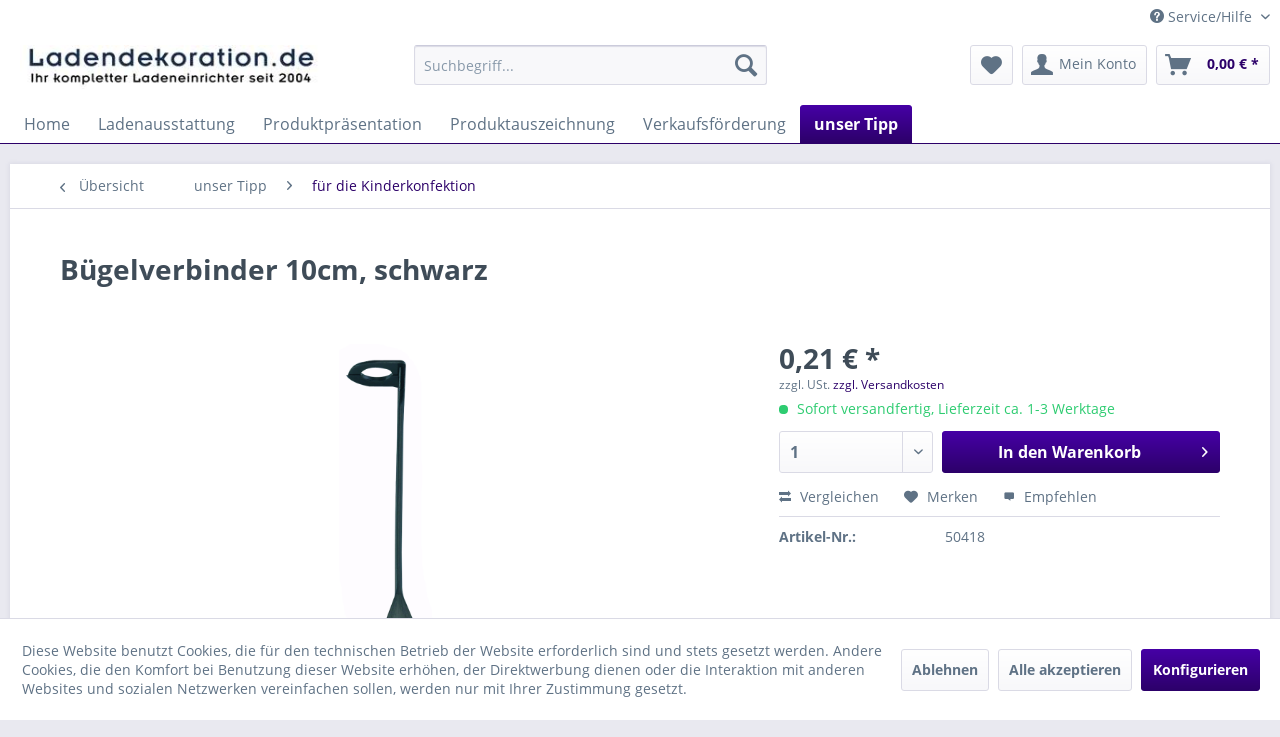

--- FILE ---
content_type: text/html; charset=UTF-8
request_url: https://www.ladendekoration.de/buegelverbinder-10cm-schwarz
body_size: 14807
content:
<!DOCTYPE html> <html class="no-js" lang="de" itemscope="itemscope" itemtype="https://schema.org/WebPage"> <head> <meta charset="utf-8"> <meta name="author" content="Ladendekoration Michael Gaisser, Bahnhofstr. 13/1, DE 72250 Freudenstadt" /> <meta name="robots" content="index,follow" /> <meta name="revisit-after" content="5 days" /> <meta name="keywords" content="Kleiderbügelzubehör,Verbinder,Greifer,Stegklammer," /> <meta name="description" content="Bügelverbinder 10cm, schwarz" /> <meta property="og:type" content="product" /> <meta property="og:site_name" content="Ladendekoration.de - alles für die Ladeneinrichtung im Textilgeschäft" /> <meta property="og:url" content="https://www.ladendekoration.de/buegelverbinder-10cm-schwarz" /> <meta property="og:title" content="Bügelverbinder 10cm, schwarz" /> <meta property="og:description" content="Bügelverbinder 10cm, schwarz" /> <meta property="og:image" content="https://www.ladendekoration.de/media/image/6a/17/d2/50418.png" /> <meta property="product:brand" content="Ladendekoration.de" /> <meta property="product:price" content="0,21" /> <meta property="product:product_link" content="https://www.ladendekoration.de/buegelverbinder-10cm-schwarz" /> <meta name="twitter:card" content="product" /> <meta name="twitter:site" content="Ladendekoration.de - alles für die Ladeneinrichtung im Textilgeschäft" /> <meta name="twitter:title" content="Bügelverbinder 10cm, schwarz" /> <meta name="twitter:description" content="Bügelverbinder 10cm, schwarz" /> <meta name="twitter:image" content="https://www.ladendekoration.de/media/image/6a/17/d2/50418.png" /> <meta itemprop="copyrightHolder" content="Ladendekoration.de - alles für die Ladeneinrichtung im Textilgeschäft" /> <meta itemprop="copyrightYear" content="2018" /> <meta itemprop="isFamilyFriendly" content="True" /> <meta itemprop="image" content="https://www.ladendekoration.de/media/image/c8/ca/fe/Logo2.jpg" /> <meta name="viewport" content="width=device-width, initial-scale=1.0"> <meta name="mobile-web-app-capable" content="yes"> <meta name="apple-mobile-web-app-title" content="Ladendekoration.de - alles für die Ladeneinrichtung im Textilgeschäft"> <meta name="apple-mobile-web-app-capable" content="yes"> <meta name="apple-mobile-web-app-status-bar-style" content="default"> <link rel="apple-touch-icon-precomposed" href="https://www.ladendekoration.de/media/unknown/d9/0c/f4/favicon.ico"> <link rel="shortcut icon" href="https://www.ladendekoration.de/media/unknown/d9/0c/f4/favicon.ico"> <meta name="msapplication-navbutton-color" content="#2C0069" /> <meta name="application-name" content="Ladendekoration.de - alles für die Ladeneinrichtung im Textilgeschäft" /> <meta name="msapplication-starturl" content="https://www.ladendekoration.de/" /> <meta name="msapplication-window" content="width=1024;height=768" /> <meta name="msapplication-TileImage" content="https://www.ladendekoration.de/media/unknown/d9/0c/f4/favicon.ico"> <meta name="msapplication-TileColor" content="#2C0069"> <meta name="theme-color" content="#2C0069" /> <link rel="canonical" href="https://www.ladendekoration.de/buegelverbinder-10cm-schwarz" /> <title itemprop="name">Kleiderbügelzubehör Pro Vendo | Ladendekoration.de - alles für die Ladeneinrichtung im Textilgeschäft</title> <link href="/web/cache/1736940755_6dd2ebc2b9c0641de17603c9110cfe6b.css" media="all" rel="stylesheet" type="text/css" /> </head> <body class="is--ctl-detail is--act-index" > <div class="page-wrap"> <noscript class="noscript-main"> <div class="alert is--warning"> <div class="alert--icon"> <i class="icon--element icon--warning"></i> </div> <div class="alert--content"> Um Ladendekoration.de&#x20;-&#x20;alles&#x20;f&#xFC;r&#x20;die&#x20;Ladeneinrichtung&#x20;im&#x20;Textilgesch&#xE4;ft in vollem Umfang nutzen zu k&ouml;nnen, empfehlen wir Ihnen Javascript in Ihrem Browser zu aktiveren. </div> </div> </noscript> <header class="header-main"> <div class="top-bar"> <div class="container block-group"> <nav class="top-bar--navigation block" role="menubar">   <div class="navigation--entry entry--compare is--hidden" role="menuitem" aria-haspopup="true" data-drop-down-menu="true">   </div> <div class="navigation--entry entry--service has--drop-down" role="menuitem" aria-haspopup="true" data-drop-down-menu="true"> <i class="icon--service"></i> Service/Hilfe <ul class="service--list is--rounded" role="menu"> <li class="service--entry" role="menuitem"> <a class="service--link" href="https://www.ladendekoration.de/kontaktformular" title="Kontakt" target="_self"> Kontakt </a> </li> <li class="service--entry" role="menuitem"> <a class="service--link" href="https://www.ladendekoration.de/unser-angebot" title="Unser Angebot" > Unser Angebot </a> </li> <li class="service--entry" role="menuitem"> <a class="service--link" href="https://www.ladendekoration.de/versand-und-zahlungsbedingungen" title="Versand und Zahlungsbedingungen" > Versand und Zahlungsbedingungen </a> </li> <li class="service--entry" role="menuitem"> <a class="service--link" href="https://www.ladendekoration.de/datenschutz" title="Datenschutz" > Datenschutz </a> </li> <li class="service--entry" role="menuitem"> <a class="service--link" href="https://www.ladendekoration.de/agb" title="AGB" > AGB </a> </li> <li class="service--entry" role="menuitem"> <a class="service--link" href="https://www.ladendekoration.de/impressum" title="Impressum" > Impressum </a> </li> </ul> </div> </nav> </div> </div> <div class="container header--navigation"> <div class="logo-main block-group" role="banner"> <div class="logo--shop block"> <a class="logo--link" href="https://www.ladendekoration.de/" title="Ladendekoration.de - alles für die Ladeneinrichtung im Textilgeschäft - zur Startseite wechseln"> <picture> <source srcset="https://www.ladendekoration.de/media/image/c8/ca/fe/Logo2.jpg" media="(min-width: 78.75em)"> <source srcset="https://www.ladendekoration.de/media/image/c8/ca/fe/Logo2.jpg" media="(min-width: 64em)"> <source srcset="https://www.ladendekoration.de/media/image/c8/ca/fe/Logo2.jpg" media="(min-width: 48em)"> <img srcset="https://www.ladendekoration.de/media/image/c8/ca/fe/Logo2.jpg" alt="Ladendekoration.de - alles für die Ladeneinrichtung im Textilgeschäft - zur Startseite wechseln" /> </picture> </a> </div> </div> <nav class="shop--navigation block-group"> <ul class="navigation--list block-group" role="menubar"> <li class="navigation--entry entry--menu-left" role="menuitem"> <a class="entry--link entry--trigger btn is--icon-left" href="#offcanvas--left" data-offcanvas="true" data-offCanvasSelector=".sidebar-main" aria-label="Menü"> <i class="icon--menu"></i> Menü </a> </li> <li class="navigation--entry entry--search" role="menuitem" data-search="true" aria-haspopup="true" data-minLength="3"> <a class="btn entry--link entry--trigger" href="#show-hide--search" title="Suche anzeigen / schließen" aria-label="Suche anzeigen / schließen"> <i class="icon--search"></i> <span class="search--display">Suchen</span> </a> <form action="/search" method="get" class="main-search--form"> <input type="search" name="sSearch" aria-label="Suchbegriff..." class="main-search--field" autocomplete="off" autocapitalize="off" placeholder="Suchbegriff..." maxlength="30" /> <button type="submit" class="main-search--button" aria-label="Suchen"> <i class="icon--search"></i> <span class="main-search--text">Suchen</span> </button> <div class="form--ajax-loader">&nbsp;</div> </form> <div class="main-search--results"></div> </li>  <li class="navigation--entry entry--notepad" role="menuitem"> <a href="https://www.ladendekoration.de/note" title="Merkzettel" aria-label="Merkzettel" class="btn"> <i class="icon--heart"></i> </a> </li> <li class="navigation--entry entry--account with-slt" role="menuitem" data-offcanvas="true" data-offCanvasSelector=".account--dropdown-navigation"> <a href="https://www.ladendekoration.de/account" title="Mein Konto" aria-label="Mein Konto" class="btn is--icon-left entry--link account--link"> <i class="icon--account"></i> <span class="account--display"> Mein Konto </span> </a> <div class="account--dropdown-navigation"> <div class="navigation--smartphone"> <div class="entry--close-off-canvas"> <a href="#close-account-menu" class="account--close-off-canvas" title="Menü schließen" aria-label="Menü schließen"> Menü schließen <i class="icon--arrow-right"></i> </a> </div> </div> <div class="account--menu is--rounded is--personalized"> <span class="navigation--headline"> Mein Konto </span> <div class="account--menu-container"> <ul class="sidebar--navigation navigation--list is--level0 show--active-items"> <li class="navigation--entry"> <span class="navigation--signin"> <a href="https://www.ladendekoration.de/account#hide-registration" class="blocked--link btn is--primary navigation--signin-btn" data-collapseTarget="#registration" data-action="close"> Anmelden </a> <span class="navigation--register"> oder <a href="https://www.ladendekoration.de/account#show-registration" class="blocked--link" data-collapseTarget="#registration" data-action="open"> registrieren </a> </span> </span> </li> <li class="navigation--entry"> <a href="https://www.ladendekoration.de/account" title="Übersicht" class="navigation--link"> Übersicht </a> </li> <li class="navigation--entry"> <a href="https://www.ladendekoration.de/account/profile" title="Persönliche Daten" class="navigation--link" rel="nofollow"> Persönliche Daten </a> </li> <li class="navigation--entry"> <a href="https://www.ladendekoration.de/address/index/sidebar/" title="Adressen" class="navigation--link" rel="nofollow"> Adressen </a> </li> <li class="navigation--entry"> <a href="https://www.ladendekoration.de/account/payment" title="Zahlungsarten" class="navigation--link" rel="nofollow"> Zahlungsarten </a> </li> <li class="navigation--entry"> <a href="https://www.ladendekoration.de/account/orders" title="Bestellungen" class="navigation--link" rel="nofollow"> Bestellungen </a> </li> <li class="navigation--entry"> <a href="https://www.ladendekoration.de/account/downloads" title="Sofortdownloads" class="navigation--link" rel="nofollow"> Sofortdownloads </a> </li> <li class="navigation--entry"> <a href="https://www.ladendekoration.de/note" title="Merkzettel" class="navigation--link" rel="nofollow"> Merkzettel </a> </li> </ul> </div> </div> </div> </li> <li class="navigation--entry entry--cart" role="menuitem"> <a class="btn is--icon-left cart--link" href="https://www.ladendekoration.de/checkout/cart" title="Warenkorb" aria-label="Warenkorb"> <span class="cart--display"> Warenkorb </span> <span class="badge is--primary is--minimal cart--quantity is--hidden">0</span> <i class="icon--basket"></i> <span class="cart--amount"> 0,00&nbsp;&euro; * </span> </a> <div class="ajax-loader">&nbsp;</div> </li>  </ul> </nav> <div class="container--ajax-cart" data-collapse-cart="true" data-displayMode="offcanvas"></div> </div> </header> <nav class="navigation-main"> <div class="container" data-menu-scroller="true" data-listSelector=".navigation--list.container" data-viewPortSelector=".navigation--list-wrapper"> <div class="navigation--list-wrapper"> <ul class="navigation--list container" role="menubar" itemscope="itemscope" itemtype="https://schema.org/SiteNavigationElement"> <li class="navigation--entry is--home" role="menuitem"><a class="navigation--link is--first" href="https://www.ladendekoration.de/" title="Home" aria-label="Home" itemprop="url"><span itemprop="name">Home</span></a></li><li class="navigation--entry" role="menuitem"><a class="navigation--link" href="https://www.ladendekoration.de/ladenausstattung/" title="Ladenausstattung" aria-label="Ladenausstattung" itemprop="url"><span itemprop="name">Ladenausstattung</span></a></li><li class="navigation--entry" role="menuitem"><a class="navigation--link" href="https://www.ladendekoration.de/produktpraesentation/" title="Produktpräsentation" aria-label="Produktpräsentation" itemprop="url"><span itemprop="name">Produktpräsentation</span></a></li><li class="navigation--entry" role="menuitem"><a class="navigation--link" href="https://www.ladendekoration.de/produktauszeichnung/" title="Produktauszeichnung" aria-label="Produktauszeichnung" itemprop="url"><span itemprop="name">Produktauszeichnung</span></a></li><li class="navigation--entry" role="menuitem"><a class="navigation--link" href="https://www.ladendekoration.de/verkaufsfoerderung/" title="Verkaufsförderung" aria-label="Verkaufsförderung" itemprop="url"><span itemprop="name">Verkaufsförderung</span></a></li><li class="navigation--entry is--active" role="menuitem"><a class="navigation--link is--active" href="https://www.ladendekoration.de/unser-tipp/" title="unser Tipp" aria-label="unser Tipp" itemprop="url"><span itemprop="name">unser Tipp</span></a></li> </ul> </div> <div class="advanced-menu" data-advanced-menu="true" data-hoverDelay="800"> <div class="menu--container"> <div class="button-container"> <a href="https://www.ladendekoration.de/ladenausstattung/" class="button--category" aria-label="Zur Kategorie Ladenausstattung" title="Zur Kategorie Ladenausstattung"> <i class="icon--arrow-right"></i> Zur Kategorie Ladenausstattung </a> <span class="button--close"> <i class="icon--cross"></i> </span> </div> <div class="content--wrapper has--content has--teaser"> <ul class="menu--list menu--level-0 columns--2" style="width: 50%;"> <li class="menu--list-item item--level-0" style="width: 100%"> <a href="https://www.ladendekoration.de/ladenausstattung/aktionskoerbe-einkaufskoerbe/" class="menu--list-item-link" aria-label="Aktionskörbe | Einkaufskörbe" title="Aktionskörbe | Einkaufskörbe">Aktionskörbe | Einkaufskörbe</a> </li> <li class="menu--list-item item--level-0" style="width: 100%"> <a href="https://www.ladendekoration.de/ladenausstattung/tragetaschen-verpackung/" class="menu--list-item-link" aria-label="Tragetaschen | Verpackung" title="Tragetaschen | Verpackung">Tragetaschen | Verpackung</a> <ul class="menu--list menu--level-1 columns--2"> <li class="menu--list-item item--level-1"> <a href="https://www.ladendekoration.de/ladenausstattung/tragetaschen-verpackung/geschenkverpackung/" class="menu--list-item-link" aria-label="Geschenkverpackung" title="Geschenkverpackung">Geschenkverpackung</a> </li> <li class="menu--list-item item--level-1"> <a href="https://www.ladendekoration.de/ladenausstattung/tragetaschen-verpackung/kleiderschutz-kleidersaecke/" class="menu--list-item-link" aria-label="Kleiderschutz | Kleidersäcke" title="Kleiderschutz | Kleidersäcke">Kleiderschutz | Kleidersäcke</a> </li> <li class="menu--list-item item--level-1"> <a href="https://www.ladendekoration.de/ladenausstattung/tragetaschen-verpackung/tragetaschen-aus-kunststoff/" class="menu--list-item-link" aria-label="Tragetaschen aus Kunststoff" title="Tragetaschen aus Kunststoff">Tragetaschen aus Kunststoff</a> </li> <li class="menu--list-item item--level-1"> <a href="https://www.ladendekoration.de/ladenausstattung/tragetaschen-verpackung/tragetaschen-aus-papier/" class="menu--list-item-link" aria-label="Tragetaschen aus Papier" title="Tragetaschen aus Papier">Tragetaschen aus Papier</a> </li> </ul> </li> <li class="menu--list-item item--level-0" style="width: 100%"> <a href="https://www.ladendekoration.de/ladenausstattung/buerobedarf/" class="menu--list-item-link" aria-label="Bürobedarf" title="Bürobedarf">Bürobedarf</a> <ul class="menu--list menu--level-1 columns--2"> <li class="menu--list-item item--level-1"> <a href="https://www.ladendekoration.de/ladenausstattung/buerobedarf/edding-stifte/" class="menu--list-item-link" aria-label="Edding Stifte" title="Edding Stifte">Edding Stifte</a> </li> <li class="menu--list-item item--level-1"> <a href="https://www.ladendekoration.de/ladenausstattung/buerobedarf/zweckform-formulare/" class="menu--list-item-link" aria-label="Zweckform Formulare" title="Zweckform Formulare">Zweckform Formulare</a> </li> <li class="menu--list-item item--level-1"> <a href="https://www.ladendekoration.de/ladenausstattung/buerobedarf/bueroartikel/" class="menu--list-item-link" aria-label="Büroartikel" title="Büroartikel">Büroartikel</a> </li> </ul> </li> <li class="menu--list-item item--level-0" style="width: 100%"> <a href="https://www.ladendekoration.de/ladenausstattung/dekobedarf/" class="menu--list-item-link" aria-label="Dekobedarf" title="Dekobedarf">Dekobedarf</a> </li> <li class="menu--list-item item--level-0" style="width: 100%"> <a href="https://www.ladendekoration.de/ladenausstattung/kassenzubehoer-kassenbloecke/" class="menu--list-item-link" aria-label="Kassenzubehör | Kassenblöcke" title="Kassenzubehör | Kassenblöcke">Kassenzubehör | Kassenblöcke</a> </li> <li class="menu--list-item item--level-0" style="width: 100%"> <a href="https://www.ladendekoration.de/ladenausstattung/laden-und-warensicherung/" class="menu--list-item-link" aria-label="Laden- und Warensicherung" title="Laden- und Warensicherung">Laden- und Warensicherung</a> </li> <li class="menu--list-item item--level-0" style="width: 100%"> <a href="https://www.ladendekoration.de/ladenausstattung/schneiderbedarf/" class="menu--list-item-link" aria-label="Schneiderbedarf" title="Schneiderbedarf">Schneiderbedarf</a> </li> <li class="menu--list-item item--level-0" style="width: 100%"> <a href="https://www.ladendekoration.de/ladenausstattung/spiegel/" class="menu--list-item-link" aria-label="Spiegel" title="Spiegel">Spiegel</a> </li> </ul> <div class="menu--delimiter" style="right: 50%;"></div> <div class="menu--teaser" style="width: 50%;"> <div class="teaser--headline">Ladenausstattung</div> </div> </div> </div> <div class="menu--container"> <div class="button-container"> <a href="https://www.ladendekoration.de/produktpraesentation/" class="button--category" aria-label="Zur Kategorie Produktpräsentation" title="Zur Kategorie Produktpräsentation"> <i class="icon--arrow-right"></i> Zur Kategorie Produktpräsentation </a> <span class="button--close"> <i class="icon--cross"></i> </span> </div> <div class="content--wrapper has--content has--teaser"> <ul class="menu--list menu--level-0 columns--2" style="width: 50%;"> <li class="menu--list-item item--level-0" style="width: 100%"> <a href="https://www.ladendekoration.de/produktpraesentation/kleiderbuegel-zubehoer/" class="menu--list-item-link" aria-label="Kleiderbügel | Zubehör" title="Kleiderbügel | Zubehör">Kleiderbügel | Zubehör</a> <ul class="menu--list menu--level-1 columns--2"> <li class="menu--list-item item--level-1"> <a href="https://www.ladendekoration.de/produktpraesentation/kleiderbuegel-zubehoer/massivholzbuegel/" class="menu--list-item-link" aria-label="Massivholzbügel" title="Massivholzbügel">Massivholzbügel</a> </li> <li class="menu--list-item item--level-1"> <a href="https://www.ladendekoration.de/produktpraesentation/kleiderbuegel-zubehoer/schichtholzbuegel/" class="menu--list-item-link" aria-label="Schichtholzbügel" title="Schichtholzbügel">Schichtholzbügel</a> </li> <li class="menu--list-item item--level-1"> <a href="https://www.ladendekoration.de/produktpraesentation/kleiderbuegel-zubehoer/kunststoffbuegel/" class="menu--list-item-link" aria-label="Kunststoffbügel" title="Kunststoffbügel">Kunststoffbügel</a> </li> <li class="menu--list-item item--level-1"> <a href="https://www.ladendekoration.de/produktpraesentation/kleiderbuegel-zubehoer/metallbuegel/" class="menu--list-item-link" aria-label="Metallbügel" title="Metallbügel">Metallbügel</a> </li> <li class="menu--list-item item--level-1"> <a href="https://www.ladendekoration.de/produktpraesentation/kleiderbuegel-zubehoer/drahtbuegel-klammern/" class="menu--list-item-link" aria-label="Drahtbügel | Klammern" title="Drahtbügel | Klammern">Drahtbügel | Klammern</a> </li> <li class="menu--list-item item--level-1"> <a href="https://www.ladendekoration.de/produktpraesentation/kleiderbuegel-zubehoer/kleiderbuegelzubehoer/" class="menu--list-item-link" aria-label="Kleiderbügelzubehör" title="Kleiderbügelzubehör">Kleiderbügelzubehör</a> </li> <li class="menu--list-item item--level-1"> <a href="https://www.ladendekoration.de/produktpraesentation/kleiderbuegel-zubehoer/kleiderschutz-kleidersaecke/" class="menu--list-item-link" aria-label="Kleiderschutz | Kleidersäcke" title="Kleiderschutz | Kleidersäcke">Kleiderschutz | Kleidersäcke</a> </li> </ul> </li> <li class="menu--list-item item--level-0" style="width: 100%"> <a href="https://www.ladendekoration.de/produktpraesentation/verkaufsstaender-zubehoer/" class="menu--list-item-link" aria-label="Verkaufsständer | Zubehör" title="Verkaufsständer | Zubehör">Verkaufsständer | Zubehör</a> <ul class="menu--list menu--level-1 columns--2"> <li class="menu--list-item item--level-1"> <a href="https://www.ladendekoration.de/produktpraesentation/verkaufsstaender-zubehoer/rollstaender/" class="menu--list-item-link" aria-label="Rollständer" title="Rollständer">Rollständer</a> </li> <li class="menu--list-item item--level-1"> <a href="https://www.ladendekoration.de/produktpraesentation/verkaufsstaender-zubehoer/reiserollstaender/" class="menu--list-item-link" aria-label="Reiserollständer" title="Reiserollständer">Reiserollständer</a> </li> <li class="menu--list-item item--level-1"> <a href="https://www.ladendekoration.de/produktpraesentation/verkaufsstaender-zubehoer/vierkantstaender/" class="menu--list-item-link" aria-label="Vierkantständer" title="Vierkantständer">Vierkantständer</a> </li> <li class="menu--list-item item--level-1"> <a href="https://www.ladendekoration.de/produktpraesentation/verkaufsstaender-zubehoer/rundstaender/" class="menu--list-item-link" aria-label="Rundständer" title="Rundständer">Rundständer</a> </li> <li class="menu--list-item item--level-1"> <a href="https://www.ladendekoration.de/produktpraesentation/verkaufsstaender-zubehoer/abhaengestaender/" class="menu--list-item-link" aria-label="Abhängeständer" title="Abhängeständer">Abhängeständer</a> </li> <li class="menu--list-item item--level-1"> <a href="https://www.ladendekoration.de/produktpraesentation/verkaufsstaender-zubehoer/spezialstaender/" class="menu--list-item-link" aria-label="Spezialständer" title="Spezialständer">Spezialständer</a> </li> <li class="menu--list-item item--level-1"> <a href="https://www.ladendekoration.de/produktpraesentation/verkaufsstaender-zubehoer/koerbe-und-schuetten/" class="menu--list-item-link" aria-label="Körbe und Schütten" title="Körbe und Schütten">Körbe und Schütten</a> </li> <li class="menu--list-item item--level-1"> <a href="https://www.ladendekoration.de/produktpraesentation/verkaufsstaender-zubehoer/rollen-u.-zubehoer-f.-staender/" class="menu--list-item-link" aria-label="Rollen u. Zubehör f. Ständer" title="Rollen u. Zubehör f. Ständer">Rollen u. Zubehör f. Ständer</a> </li> </ul> </li> <li class="menu--list-item item--level-0" style="width: 100%"> <a href="https://www.ladendekoration.de/produktpraesentation/praesentationsstaender/" class="menu--list-item-link" aria-label="Präsentationsständer" title="Präsentationsständer">Präsentationsständer</a> <ul class="menu--list menu--level-1 columns--2"> <li class="menu--list-item item--level-1"> <a href="https://www.ladendekoration.de/produktpraesentation/praesentationsstaender/schmuckpraesenter/" class="menu--list-item-link" aria-label="Schmuckpräsenter" title="Schmuckpräsenter">Schmuckpräsenter</a> </li> <li class="menu--list-item item--level-1"> <a href="https://www.ladendekoration.de/produktpraesentation/praesentationsstaender/tischstaender/" class="menu--list-item-link" aria-label="Tischständer" title="Tischständer">Tischständer</a> </li> <li class="menu--list-item item--level-1"> <a href="https://www.ladendekoration.de/produktpraesentation/praesentationsstaender/produktpraesenter/" class="menu--list-item-link" aria-label="Produktpräsenter" title="Produktpräsenter">Produktpräsenter</a> </li> <li class="menu--list-item item--level-1"> <a href="https://www.ladendekoration.de/produktpraesentation/praesentationsstaender/dekohilfen/" class="menu--list-item-link" aria-label="Dekohilfen" title="Dekohilfen">Dekohilfen</a> </li> </ul> </li> <li class="menu--list-item item--level-0" style="width: 100%"> <a href="https://www.ladendekoration.de/produktpraesentation/schaufensterfiguren-zubehoer/" class="menu--list-item-link" aria-label="Schaufensterfiguren | Zubehör" title="Schaufensterfiguren | Zubehör">Schaufensterfiguren | Zubehör</a> <ul class="menu--list menu--level-1 columns--2"> <li class="menu--list-item item--level-1"> <a href="https://www.ladendekoration.de/produktpraesentation/schaufensterfiguren-zubehoer/damenfiguren/" class="menu--list-item-link" aria-label="Damenfiguren" title="Damenfiguren">Damenfiguren</a> </li> <li class="menu--list-item item--level-1"> <a href="https://www.ladendekoration.de/produktpraesentation/schaufensterfiguren-zubehoer/herrenfiguren/" class="menu--list-item-link" aria-label="Herrenfiguren" title="Herrenfiguren">Herrenfiguren</a> </li> <li class="menu--list-item item--level-1"> <a href="https://www.ladendekoration.de/produktpraesentation/schaufensterfiguren-zubehoer/kinderfiguren/" class="menu--list-item-link" aria-label="Kinderfiguren" title="Kinderfiguren">Kinderfiguren</a> </li> <li class="menu--list-item item--level-1"> <a href="https://www.ladendekoration.de/produktpraesentation/schaufensterfiguren-zubehoer/sportfiguren/" class="menu--list-item-link" aria-label="Sportfiguren" title="Sportfiguren">Sportfiguren</a> </li> <li class="menu--list-item item--level-1"> <a href="https://www.ladendekoration.de/produktpraesentation/schaufensterfiguren-zubehoer/schneiderbuesten-zubehoer/" class="menu--list-item-link" aria-label="Schneiderbüsten | Zubehör" title="Schneiderbüsten | Zubehör">Schneiderbüsten | Zubehör</a> </li> <li class="menu--list-item item--level-1"> <a href="https://www.ladendekoration.de/produktpraesentation/schaufensterfiguren-zubehoer/dekotorsen-dekokoepfe/" class="menu--list-item-link" aria-label="Dekotorsen | Dekoköpfe" title="Dekotorsen | Dekoköpfe">Dekotorsen | Dekoköpfe</a> </li> <li class="menu--list-item item--level-1"> <a href="https://www.ladendekoration.de/produktpraesentation/schaufensterfiguren-zubehoer/flexible-figuren-rohrfiguren/" class="menu--list-item-link" aria-label="flexible Figuren | Rohrfiguren" title="flexible Figuren | Rohrfiguren">flexible Figuren | Rohrfiguren</a> </li> <li class="menu--list-item item--level-1"> <a href="https://www.ladendekoration.de/produktpraesentation/schaufensterfiguren-zubehoer/styroportorsen-styroporkoepfe/" class="menu--list-item-link" aria-label="Styroportorsen | Styroporköpfe" title="Styroportorsen | Styroporköpfe">Styroportorsen | Styroporköpfe</a> </li> </ul> </li> </ul> <div class="menu--delimiter" style="right: 50%;"></div> <div class="menu--teaser" style="width: 50%;"> <div class="teaser--headline">Produktpräsentation</div> </div> </div> </div> <div class="menu--container"> <div class="button-container"> <a href="https://www.ladendekoration.de/produktauszeichnung/" class="button--category" aria-label="Zur Kategorie Produktauszeichnung" title="Zur Kategorie Produktauszeichnung"> <i class="icon--arrow-right"></i> Zur Kategorie Produktauszeichnung </a> <span class="button--close"> <i class="icon--cross"></i> </span> </div> <div class="content--wrapper has--content has--teaser"> <ul class="menu--list menu--level-0 columns--2" style="width: 50%;"> <li class="menu--list-item item--level-0" style="width: 100%"> <a href="https://www.ladendekoration.de/produktauszeichnung/preisauszeichnung/" class="menu--list-item-link" aria-label="Preisauszeichnung" title="Preisauszeichnung">Preisauszeichnung</a> <ul class="menu--list menu--level-1 columns--2"> <li class="menu--list-item item--level-1"> <a href="https://www.ladendekoration.de/produktauszeichnung/preisauszeichnung/handauszeichner-rollenetiketten/" class="menu--list-item-link" aria-label="Handauszeichner | Rollenetiketten" title="Handauszeichner | Rollenetiketten">Handauszeichner | Rollenetiketten</a> </li> <li class="menu--list-item item--level-1"> <a href="https://www.ladendekoration.de/produktauszeichnung/preisauszeichnung/preisschildkassetten/" class="menu--list-item-link" aria-label="Preisschildkassetten" title="Preisschildkassetten">Preisschildkassetten</a> </li> <li class="menu--list-item item--level-1"> <a href="https://www.ladendekoration.de/produktauszeichnung/preisauszeichnung/etikettierer-heftfaeden/" class="menu--list-item-link" aria-label="Etikettierer | Heftfäden" title="Etikettierer | Heftfäden">Etikettierer | Heftfäden</a> </li> </ul> </li> <li class="menu--list-item item--level-0" style="width: 100%"> <a href="https://www.ladendekoration.de/produktauszeichnung/groessenkennzeichnung/" class="menu--list-item-link" aria-label="Grössenkennzeichnung" title="Grössenkennzeichnung">Grössenkennzeichnung</a> <ul class="menu--list menu--level-1 columns--2"> <li class="menu--list-item item--level-1"> <a href="https://www.ladendekoration.de/produktauszeichnung/groessenkennzeichnung/fuer-buegel/" class="menu--list-item-link" aria-label="für Bügel" title="für Bügel">für Bügel</a> </li> <li class="menu--list-item item--level-1"> <a href="https://www.ladendekoration.de/produktauszeichnung/groessenkennzeichnung/fuer-fachboeden/" class="menu--list-item-link" aria-label="für Fachböden" title="für Fachböden">für Fachböden</a> </li> <li class="menu--list-item item--level-1"> <a href="https://www.ladendekoration.de/produktauszeichnung/groessenkennzeichnung/fuer-oval-und-rundrohr/" class="menu--list-item-link" aria-label="für Oval- und Rundrohr" title="für Oval- und Rundrohr">für Oval- und Rundrohr</a> </li> <li class="menu--list-item item--level-1"> <a href="https://www.ladendekoration.de/produktauszeichnung/groessenkennzeichnung/kollektionsringe-marketingreiter/" class="menu--list-item-link" aria-label="Kollektionsringe | Marketingreiter" title="Kollektionsringe | Marketingreiter">Kollektionsringe | Marketingreiter</a> </li> </ul> </li> </ul> <div class="menu--delimiter" style="right: 50%;"></div> <div class="menu--teaser" style="width: 50%;"> <div class="teaser--headline">Produktauszeichnung</div> </div> </div> </div> <div class="menu--container"> <div class="button-container"> <a href="https://www.ladendekoration.de/verkaufsfoerderung/" class="button--category" aria-label="Zur Kategorie Verkaufsförderung" title="Zur Kategorie Verkaufsförderung"> <i class="icon--arrow-right"></i> Zur Kategorie Verkaufsförderung </a> <span class="button--close"> <i class="icon--cross"></i> </span> </div> <div class="content--wrapper has--content has--teaser"> <ul class="menu--list menu--level-0 columns--2" style="width: 50%;"> <li class="menu--list-item item--level-0" style="width: 100%"> <a href="https://www.ladendekoration.de/verkaufsfoerderung/aufkleber-plakate-banner/" class="menu--list-item-link" aria-label="Aufkleber | Plakate | Banner" title="Aufkleber | Plakate | Banner">Aufkleber | Plakate | Banner</a> <ul class="menu--list menu--level-1 columns--2"> <li class="menu--list-item item--level-1"> <a href="https://www.ladendekoration.de/verkaufsfoerderung/aufkleber-plakate-banner/neueroeffnung/" class="menu--list-item-link" aria-label="Neueröffnung" title="Neueröffnung">Neueröffnung</a> </li> <li class="menu--list-item item--level-1"> <a href="https://www.ladendekoration.de/verkaufsfoerderung/aufkleber-plakate-banner/reduziert-rabatt/" class="menu--list-item-link" aria-label="Reduziert | Rabatt" title="Reduziert | Rabatt">Reduziert | Rabatt</a> </li> <li class="menu--list-item item--level-1"> <a href="https://www.ladendekoration.de/verkaufsfoerderung/aufkleber-plakate-banner/aktion-sale/" class="menu--list-item-link" aria-label="Aktion | SALE" title="Aktion | SALE">Aktion | SALE</a> </li> <li class="menu--list-item item--level-1"> <a href="https://www.ladendekoration.de/verkaufsfoerderung/aufkleber-plakate-banner/raeumungsverkauf-restposten/" class="menu--list-item-link" aria-label="Räumungsverkauf | Restposten" title="Räumungsverkauf | Restposten">Räumungsverkauf | Restposten</a> </li> <li class="menu--list-item item--level-1"> <a href="https://www.ladendekoration.de/verkaufsfoerderung/aufkleber-plakate-banner/sonstige-schriftzuege/" class="menu--list-item-link" aria-label="sonstige Schriftzüge" title="sonstige Schriftzüge">sonstige Schriftzüge</a> </li> </ul> </li> <li class="menu--list-item item--level-0" style="width: 100%"> <a href="https://www.ladendekoration.de/verkaufsfoerderung/gutscheine-kundenkarten/" class="menu--list-item-link" aria-label="Gutscheine | Kundenkarten" title="Gutscheine | Kundenkarten">Gutscheine | Kundenkarten</a> </li> <li class="menu--list-item item--level-0" style="width: 100%"> <a href="https://www.ladendekoration.de/verkaufsfoerderung/plakatstaender-plakatrahmen-aufsteller/" class="menu--list-item-link" aria-label="Plakatständer | Plakatrahmen | Aufsteller" title="Plakatständer | Plakatrahmen | Aufsteller">Plakatständer | Plakatrahmen | Aufsteller</a> </li> <li class="menu--list-item item--level-0" style="width: 100%"> <a href="https://www.ladendekoration.de/verkaufsfoerderung/schildhalter-prospektaufsteller-acryl/" class="menu--list-item-link" aria-label="Schildhalter | Prospektaufsteller | Acryl" title="Schildhalter | Prospektaufsteller | Acryl">Schildhalter | Prospektaufsteller | Acryl</a> </li> </ul> <div class="menu--delimiter" style="right: 50%;"></div> <div class="menu--teaser" style="width: 50%;"> <div class="teaser--headline">Verkaufsförderung</div> </div> </div> </div> <div class="menu--container"> <div class="button-container"> <a href="https://www.ladendekoration.de/unser-tipp/" class="button--category" aria-label="Zur Kategorie unser Tipp" title="Zur Kategorie unser Tipp"> <i class="icon--arrow-right"></i> Zur Kategorie unser Tipp </a> <span class="button--close"> <i class="icon--cross"></i> </span> </div> <div class="content--wrapper has--content has--teaser"> <ul class="menu--list menu--level-0 columns--2" style="width: 50%;"> <li class="menu--list-item item--level-0" style="width: 100%"> <a href="https://www.ladendekoration.de/unser-tipp/fuer-den-textilhandel/" class="menu--list-item-link" aria-label="für den Textilhandel" title="für den Textilhandel">für den Textilhandel</a> </li> <li class="menu--list-item item--level-0" style="width: 100%"> <a href="https://www.ladendekoration.de/unser-tipp/fuer-die-kinderkonfektion/" class="menu--list-item-link" aria-label="für die Kinderkonfektion" title="für die Kinderkonfektion">für die Kinderkonfektion</a> </li> <li class="menu--list-item item--level-0" style="width: 100%"> <a href="https://www.ladendekoration.de/unser-tipp/fuer-das-schmuckgeschaeft/" class="menu--list-item-link" aria-label="für das Schmuckgeschäft" title="für das Schmuckgeschäft">für das Schmuckgeschäft</a> </li> <li class="menu--list-item item--level-0" style="width: 100%"> <a href="https://www.ladendekoration.de/unser-tipp/fuer-das-sportgeschaeft/" class="menu--list-item-link" aria-label="für das Sportgeschäft" title="für das Sportgeschäft">für das Sportgeschäft</a> </li> <li class="menu--list-item item--level-0" style="width: 100%"> <a href="https://www.ladendekoration.de/unser-tipp/fuer-den-schuhhandel/" class="menu--list-item-link" aria-label="für den Schuhhandel" title="für den Schuhhandel">für den Schuhhandel</a> </li> <li class="menu--list-item item--level-0" style="width: 100%"> <a href="https://www.ladendekoration.de/unser-tipp/fuer-den-brautsalon/" class="menu--list-item-link" aria-label="für den Brautsalon" title="für den Brautsalon">für den Brautsalon</a> </li> <li class="menu--list-item item--level-0" style="width: 100%"> <a href="https://www.ladendekoration.de/unser-tipp/fuer-die-schneiderei/" class="menu--list-item-link" aria-label="für die Schneiderei" title="für die Schneiderei">für die Schneiderei</a> </li> <li class="menu--list-item item--level-0" style="width: 100%"> <a href="https://www.ladendekoration.de/unser-tipp/fuer-den-handy-und-technik-shop/" class="menu--list-item-link" aria-label="für den Handy- und Technik Shop" title="für den Handy- und Technik Shop">für den Handy- und Technik Shop</a> </li> <li class="menu--list-item item--level-0" style="width: 100%"> <a href="https://www.ladendekoration.de/unser-tipp/fuer-den-kiosk-und-zeitungsladen/" class="menu--list-item-link" aria-label="für den Kiosk und Zeitungsladen" title="für den Kiosk und Zeitungsladen">für den Kiosk und Zeitungsladen</a> </li> <li class="menu--list-item item--level-0" style="width: 100%"> <a href="https://www.ladendekoration.de/unser-tipp/fuer-den-ausverkauf/" class="menu--list-item-link" aria-label="für den Ausverkauf" title="für den Ausverkauf">für den Ausverkauf</a> </li> <li class="menu--list-item item--level-0" style="width: 100%"> <a href="https://www.ladendekoration.de/unser-tipp/fuer-die-neueroeffnung/" class="menu--list-item-link" aria-label="für die Neueröffnung" title="für die Neueröffnung">für die Neueröffnung</a> </li> <li class="menu--list-item item--level-0" style="width: 100%"> <a href="https://www.ladendekoration.de/unser-tipp/fuer-die-sonderaktion/" class="menu--list-item-link" aria-label="für die Sonderaktion" title="für die Sonderaktion">für die Sonderaktion</a> </li> </ul> <div class="menu--delimiter" style="right: 50%;"></div> <div class="menu--teaser" style="width: 50%;"> <div class="teaser--headline">unser Tipp</div> </div> </div> </div> </div> </div> </nav> <section class="content-main container block-group"> <nav class="content--breadcrumb block"> <a class="breadcrumb--button breadcrumb--link" href="https://www.ladendekoration.de/unser-tipp/fuer-die-kinderkonfektion/" title="Übersicht"> <i class="icon--arrow-left"></i> <span class="breadcrumb--title">Übersicht</span> </a> <ul class="breadcrumb--list" role="menu" itemscope itemtype="https://schema.org/BreadcrumbList"> <li role="menuitem" class="breadcrumb--entry" itemprop="itemListElement" itemscope itemtype="https://schema.org/ListItem"> <a class="breadcrumb--link" href="https://www.ladendekoration.de/unser-tipp/" title="unser Tipp" itemprop="item"> <link itemprop="url" href="https://www.ladendekoration.de/unser-tipp/" /> <span class="breadcrumb--title" itemprop="name">unser Tipp</span> </a> <meta itemprop="position" content="0" /> </li> <li role="none" class="breadcrumb--separator"> <i class="icon--arrow-right"></i> </li> <li role="menuitem" class="breadcrumb--entry is--active" itemprop="itemListElement" itemscope itemtype="https://schema.org/ListItem"> <a class="breadcrumb--link" href="https://www.ladendekoration.de/unser-tipp/fuer-die-kinderkonfektion/" title="für die Kinderkonfektion" itemprop="item"> <link itemprop="url" href="https://www.ladendekoration.de/unser-tipp/fuer-die-kinderkonfektion/" /> <span class="breadcrumb--title" itemprop="name">für die Kinderkonfektion</span> </a> <meta itemprop="position" content="1" /> </li> </ul> </nav> <nav class="product--navigation"> <a href="#" class="navigation--link link--prev"> <div class="link--prev-button"> <span class="link--prev-inner">Zurück</span> </div> <div class="image--wrapper"> <div class="image--container"></div> </div> </a> <a href="#" class="navigation--link link--next"> <div class="link--next-button"> <span class="link--next-inner">Vor</span> </div> <div class="image--wrapper"> <div class="image--container"></div> </div> </a> </nav> <div class="content-main--inner"> <div id='cookie-consent' class='off-canvas is--left block-transition' data-cookie-consent-manager='true' data-cookieTimeout='60'> <div class='cookie-consent--header cookie-consent--close'> Cookie-Einstellungen <i class="icon--arrow-right"></i> </div> <div class='cookie-consent--description'> Diese Website benutzt Cookies, die für den technischen Betrieb der Website erforderlich sind und stets gesetzt werden. Andere Cookies, die den Komfort bei Benutzung dieser Website erhöhen, der Direktwerbung dienen oder die Interaktion mit anderen Websites und sozialen Netzwerken vereinfachen sollen, werden nur mit Ihrer Zustimmung gesetzt. </div> <div class='cookie-consent--configuration'> <div class='cookie-consent--configuration-header'> <div class='cookie-consent--configuration-header-text'>Konfiguration</div> </div> <div class='cookie-consent--configuration-main'> <div class='cookie-consent--group'> <input type="hidden" class="cookie-consent--group-name" value="technical" /> <label class="cookie-consent--group-state cookie-consent--state-input cookie-consent--required"> <input type="checkbox" name="technical-state" class="cookie-consent--group-state-input" disabled="disabled" checked="checked"/> <span class="cookie-consent--state-input-element"></span> </label> <div class='cookie-consent--group-title' data-collapse-panel='true' data-contentSiblingSelector=".cookie-consent--group-container"> <div class="cookie-consent--group-title-label cookie-consent--state-label"> Technisch erforderlich </div> <span class="cookie-consent--group-arrow is-icon--right"> <i class="icon--arrow-right"></i> </span> </div> <div class='cookie-consent--group-container'> <div class='cookie-consent--group-description'> Diese Cookies sind für die Grundfunktionen des Shops notwendig. </div> <div class='cookie-consent--cookies-container'> <div class='cookie-consent--cookie'> <input type="hidden" class="cookie-consent--cookie-name" value="cookieDeclined" /> <label class="cookie-consent--cookie-state cookie-consent--state-input cookie-consent--required"> <input type="checkbox" name="cookieDeclined-state" class="cookie-consent--cookie-state-input" disabled="disabled" checked="checked" /> <span class="cookie-consent--state-input-element"></span> </label> <div class='cookie--label cookie-consent--state-label'> "Alle Cookies ablehnen" Cookie </div> </div> <div class='cookie-consent--cookie'> <input type="hidden" class="cookie-consent--cookie-name" value="allowCookie" /> <label class="cookie-consent--cookie-state cookie-consent--state-input cookie-consent--required"> <input type="checkbox" name="allowCookie-state" class="cookie-consent--cookie-state-input" disabled="disabled" checked="checked" /> <span class="cookie-consent--state-input-element"></span> </label> <div class='cookie--label cookie-consent--state-label'> "Alle Cookies annehmen" Cookie </div> </div> <div class='cookie-consent--cookie'> <input type="hidden" class="cookie-consent--cookie-name" value="shop" /> <label class="cookie-consent--cookie-state cookie-consent--state-input cookie-consent--required"> <input type="checkbox" name="shop-state" class="cookie-consent--cookie-state-input" disabled="disabled" checked="checked" /> <span class="cookie-consent--state-input-element"></span> </label> <div class='cookie--label cookie-consent--state-label'> Ausgewählter Shop </div> </div> <div class='cookie-consent--cookie'> <input type="hidden" class="cookie-consent--cookie-name" value="csrf_token" /> <label class="cookie-consent--cookie-state cookie-consent--state-input cookie-consent--required"> <input type="checkbox" name="csrf_token-state" class="cookie-consent--cookie-state-input" disabled="disabled" checked="checked" /> <span class="cookie-consent--state-input-element"></span> </label> <div class='cookie--label cookie-consent--state-label'> CSRF-Token </div> </div> <div class='cookie-consent--cookie'> <input type="hidden" class="cookie-consent--cookie-name" value="cookiePreferences" /> <label class="cookie-consent--cookie-state cookie-consent--state-input cookie-consent--required"> <input type="checkbox" name="cookiePreferences-state" class="cookie-consent--cookie-state-input" disabled="disabled" checked="checked" /> <span class="cookie-consent--state-input-element"></span> </label> <div class='cookie--label cookie-consent--state-label'> Cookie-Einstellungen </div> </div> <div class='cookie-consent--cookie'> <input type="hidden" class="cookie-consent--cookie-name" value="x-cache-context-hash" /> <label class="cookie-consent--cookie-state cookie-consent--state-input cookie-consent--required"> <input type="checkbox" name="x-cache-context-hash-state" class="cookie-consent--cookie-state-input" disabled="disabled" checked="checked" /> <span class="cookie-consent--state-input-element"></span> </label> <div class='cookie--label cookie-consent--state-label'> Individuelle Preise </div> </div> <div class='cookie-consent--cookie'> <input type="hidden" class="cookie-consent--cookie-name" value="slt" /> <label class="cookie-consent--cookie-state cookie-consent--state-input cookie-consent--required"> <input type="checkbox" name="slt-state" class="cookie-consent--cookie-state-input" disabled="disabled" checked="checked" /> <span class="cookie-consent--state-input-element"></span> </label> <div class='cookie--label cookie-consent--state-label'> Kunden-Wiedererkennung </div> </div> <div class='cookie-consent--cookie'> <input type="hidden" class="cookie-consent--cookie-name" value="nocache" /> <label class="cookie-consent--cookie-state cookie-consent--state-input cookie-consent--required"> <input type="checkbox" name="nocache-state" class="cookie-consent--cookie-state-input" disabled="disabled" checked="checked" /> <span class="cookie-consent--state-input-element"></span> </label> <div class='cookie--label cookie-consent--state-label'> Kundenspezifisches Caching </div> </div> <div class='cookie-consent--cookie'> <input type="hidden" class="cookie-consent--cookie-name" value="session" /> <label class="cookie-consent--cookie-state cookie-consent--state-input cookie-consent--required"> <input type="checkbox" name="session-state" class="cookie-consent--cookie-state-input" disabled="disabled" checked="checked" /> <span class="cookie-consent--state-input-element"></span> </label> <div class='cookie--label cookie-consent--state-label'> Session </div> </div> <div class='cookie-consent--cookie'> <input type="hidden" class="cookie-consent--cookie-name" value="currency" /> <label class="cookie-consent--cookie-state cookie-consent--state-input cookie-consent--required"> <input type="checkbox" name="currency-state" class="cookie-consent--cookie-state-input" disabled="disabled" checked="checked" /> <span class="cookie-consent--state-input-element"></span> </label> <div class='cookie--label cookie-consent--state-label'> Währungswechsel </div> </div> </div> </div> </div> <div class='cookie-consent--group'> <input type="hidden" class="cookie-consent--group-name" value="comfort" /> <label class="cookie-consent--group-state cookie-consent--state-input"> <input type="checkbox" name="comfort-state" class="cookie-consent--group-state-input"/> <span class="cookie-consent--state-input-element"></span> </label> <div class='cookie-consent--group-title' data-collapse-panel='true' data-contentSiblingSelector=".cookie-consent--group-container"> <div class="cookie-consent--group-title-label cookie-consent--state-label"> Komfortfunktionen </div> <span class="cookie-consent--group-arrow is-icon--right"> <i class="icon--arrow-right"></i> </span> </div> <div class='cookie-consent--group-container'> <div class='cookie-consent--group-description'> Diese Cookies werden genutzt um das Einkaufserlebnis noch ansprechender zu gestalten, beispielsweise für die Wiedererkennung des Besuchers. </div> <div class='cookie-consent--cookies-container'> <div class='cookie-consent--cookie'> <input type="hidden" class="cookie-consent--cookie-name" value="sUniqueID" /> <label class="cookie-consent--cookie-state cookie-consent--state-input"> <input type="checkbox" name="sUniqueID-state" class="cookie-consent--cookie-state-input" /> <span class="cookie-consent--state-input-element"></span> </label> <div class='cookie--label cookie-consent--state-label'> Merkzettel </div> </div> </div> </div> </div> <div class='cookie-consent--group'> <input type="hidden" class="cookie-consent--group-name" value="statistics" /> <label class="cookie-consent--group-state cookie-consent--state-input"> <input type="checkbox" name="statistics-state" class="cookie-consent--group-state-input"/> <span class="cookie-consent--state-input-element"></span> </label> <div class='cookie-consent--group-title' data-collapse-panel='true' data-contentSiblingSelector=".cookie-consent--group-container"> <div class="cookie-consent--group-title-label cookie-consent--state-label"> Statistik & Tracking </div> <span class="cookie-consent--group-arrow is-icon--right"> <i class="icon--arrow-right"></i> </span> </div> <div class='cookie-consent--group-container'> <div class='cookie-consent--cookies-container'> <div class='cookie-consent--cookie'> <input type="hidden" class="cookie-consent--cookie-name" value="x-ua-device" /> <label class="cookie-consent--cookie-state cookie-consent--state-input"> <input type="checkbox" name="x-ua-device-state" class="cookie-consent--cookie-state-input" /> <span class="cookie-consent--state-input-element"></span> </label> <div class='cookie--label cookie-consent--state-label'> Endgeräteerkennung </div> </div> <div class='cookie-consent--cookie'> <input type="hidden" class="cookie-consent--cookie-name" value="partner" /> <label class="cookie-consent--cookie-state cookie-consent--state-input"> <input type="checkbox" name="partner-state" class="cookie-consent--cookie-state-input" /> <span class="cookie-consent--state-input-element"></span> </label> <div class='cookie--label cookie-consent--state-label'> Partnerprogramm </div> </div> </div> </div> </div> </div> </div> <div class="cookie-consent--save"> <input class="cookie-consent--save-button btn is--primary" type="button" value="Einstellungen speichern" /> </div> </div> <aside class="sidebar-main off-canvas"> <div class="navigation--smartphone"> <ul class="navigation--list "> <li class="navigation--entry entry--close-off-canvas"> <a href="#close-categories-menu" title="Menü schließen" class="navigation--link"> Menü schließen <i class="icon--arrow-right"></i> </a> </li> </ul> <div class="mobile--switches">   </div> </div> <div class="sidebar--categories-wrapper" data-subcategory-nav="true" data-mainCategoryId="3" data-categoryId="193" data-fetchUrl="/widgets/listing/getCategory/categoryId/193"> <div class="categories--headline navigation--headline"> Kategorien </div> <div class="sidebar--categories-navigation"> <ul class="sidebar--navigation categories--navigation navigation--list is--drop-down is--level0 is--rounded" role="menu"> <li class="navigation--entry has--sub-children" role="menuitem"> <a class="navigation--link link--go-forward" href="https://www.ladendekoration.de/ladenausstattung/" data-categoryId="127" data-fetchUrl="/widgets/listing/getCategory/categoryId/127" title="Ladenausstattung" > Ladenausstattung <span class="is--icon-right"> <i class="icon--arrow-right"></i> </span> </a> </li> <li class="navigation--entry has--sub-children" role="menuitem"> <a class="navigation--link link--go-forward" href="https://www.ladendekoration.de/produktpraesentation/" data-categoryId="130" data-fetchUrl="/widgets/listing/getCategory/categoryId/130" title="Produktpräsentation" > Produktpräsentation <span class="is--icon-right"> <i class="icon--arrow-right"></i> </span> </a> </li> <li class="navigation--entry has--sub-children" role="menuitem"> <a class="navigation--link link--go-forward" href="https://www.ladendekoration.de/produktauszeichnung/" data-categoryId="131" data-fetchUrl="/widgets/listing/getCategory/categoryId/131" title="Produktauszeichnung" > Produktauszeichnung <span class="is--icon-right"> <i class="icon--arrow-right"></i> </span> </a> </li> <li class="navigation--entry has--sub-children" role="menuitem"> <a class="navigation--link link--go-forward" href="https://www.ladendekoration.de/verkaufsfoerderung/" data-categoryId="132" data-fetchUrl="/widgets/listing/getCategory/categoryId/132" title="Verkaufsförderung" > Verkaufsförderung <span class="is--icon-right"> <i class="icon--arrow-right"></i> </span> </a> </li> <li class="navigation--entry is--active has--sub-categories has--sub-children" role="menuitem"> <a class="navigation--link is--active has--sub-categories link--go-forward" href="https://www.ladendekoration.de/unser-tipp/" data-categoryId="134" data-fetchUrl="/widgets/listing/getCategory/categoryId/134" title="unser Tipp" > unser Tipp <span class="is--icon-right"> <i class="icon--arrow-right"></i> </span> </a> <ul class="sidebar--navigation categories--navigation navigation--list is--level1 is--rounded" role="menu"> <li class="navigation--entry" role="menuitem"> <a class="navigation--link" href="https://www.ladendekoration.de/unser-tipp/fuer-den-textilhandel/" data-categoryId="192" data-fetchUrl="/widgets/listing/getCategory/categoryId/192" title="für den Textilhandel" > für den Textilhandel </a> </li> <li class="navigation--entry is--active" role="menuitem"> <a class="navigation--link is--active" href="https://www.ladendekoration.de/unser-tipp/fuer-die-kinderkonfektion/" data-categoryId="193" data-fetchUrl="/widgets/listing/getCategory/categoryId/193" title="für die Kinderkonfektion" > für die Kinderkonfektion </a> </li> <li class="navigation--entry" role="menuitem"> <a class="navigation--link" href="https://www.ladendekoration.de/unser-tipp/fuer-das-schmuckgeschaeft/" data-categoryId="195" data-fetchUrl="/widgets/listing/getCategory/categoryId/195" title="für das Schmuckgeschäft" > für das Schmuckgeschäft </a> </li> <li class="navigation--entry" role="menuitem"> <a class="navigation--link" href="https://www.ladendekoration.de/unser-tipp/fuer-das-sportgeschaeft/" data-categoryId="197" data-fetchUrl="/widgets/listing/getCategory/categoryId/197" title="für das Sportgeschäft" > für das Sportgeschäft </a> </li> <li class="navigation--entry" role="menuitem"> <a class="navigation--link" href="https://www.ladendekoration.de/unser-tipp/fuer-den-schuhhandel/" data-categoryId="194" data-fetchUrl="/widgets/listing/getCategory/categoryId/194" title="für den Schuhhandel" > für den Schuhhandel </a> </li> <li class="navigation--entry" role="menuitem"> <a class="navigation--link" href="https://www.ladendekoration.de/unser-tipp/fuer-den-brautsalon/" data-categoryId="242" data-fetchUrl="/widgets/listing/getCategory/categoryId/242" title="für den Brautsalon" > für den Brautsalon </a> </li> <li class="navigation--entry" role="menuitem"> <a class="navigation--link" href="https://www.ladendekoration.de/unser-tipp/fuer-die-schneiderei/" data-categoryId="196" data-fetchUrl="/widgets/listing/getCategory/categoryId/196" title="für die Schneiderei" > für die Schneiderei </a> </li> <li class="navigation--entry" role="menuitem"> <a class="navigation--link" href="https://www.ladendekoration.de/unser-tipp/fuer-den-handy-und-technik-shop/" data-categoryId="225" data-fetchUrl="/widgets/listing/getCategory/categoryId/225" title="für den Handy- und Technik Shop" > für den Handy- und Technik Shop </a> </li> <li class="navigation--entry" role="menuitem"> <a class="navigation--link" href="https://www.ladendekoration.de/unser-tipp/fuer-den-kiosk-und-zeitungsladen/" data-categoryId="224" data-fetchUrl="/widgets/listing/getCategory/categoryId/224" title="für den Kiosk und Zeitungsladen" > für den Kiosk und Zeitungsladen </a> </li> <li class="navigation--entry" role="menuitem"> <a class="navigation--link" href="https://www.ladendekoration.de/unser-tipp/fuer-den-ausverkauf/" data-categoryId="191" data-fetchUrl="/widgets/listing/getCategory/categoryId/191" title="für den Ausverkauf" > für den Ausverkauf </a> </li> <li class="navigation--entry" role="menuitem"> <a class="navigation--link" href="https://www.ladendekoration.de/unser-tipp/fuer-die-neueroeffnung/" data-categoryId="189" data-fetchUrl="/widgets/listing/getCategory/categoryId/189" title="für die Neueröffnung" > für die Neueröffnung </a> </li> <li class="navigation--entry" role="menuitem"> <a class="navigation--link" href="https://www.ladendekoration.de/unser-tipp/fuer-die-sonderaktion/" data-categoryId="190" data-fetchUrl="/widgets/listing/getCategory/categoryId/190" title="für die Sonderaktion" > für die Sonderaktion </a> </li> </ul> </li> </ul> </div> <div class="shop-sites--container is--rounded"> <div class="shop-sites--headline navigation--headline"> Informationen </div> <ul class="shop-sites--navigation sidebar--navigation navigation--list is--drop-down is--level0" role="menu"> <li class="navigation--entry" role="menuitem"> <a class="navigation--link" href="https://www.ladendekoration.de/kontaktformular" title="Kontakt" data-categoryId="1" data-fetchUrl="/widgets/listing/getCustomPage/pageId/1" target="_self"> Kontakt </a> </li> <li class="navigation--entry" role="menuitem"> <a class="navigation--link" href="https://www.ladendekoration.de/unser-angebot" title="Unser Angebot" data-categoryId="9" data-fetchUrl="/widgets/listing/getCustomPage/pageId/9" > Unser Angebot </a> </li> <li class="navigation--entry" role="menuitem"> <a class="navigation--link" href="https://www.ladendekoration.de/versand-und-zahlungsbedingungen" title="Versand und Zahlungsbedingungen" data-categoryId="6" data-fetchUrl="/widgets/listing/getCustomPage/pageId/6" > Versand und Zahlungsbedingungen </a> </li> <li class="navigation--entry" role="menuitem"> <a class="navigation--link" href="https://www.ladendekoration.de/datenschutz" title="Datenschutz" data-categoryId="7" data-fetchUrl="/widgets/listing/getCustomPage/pageId/7" > Datenschutz </a> </li> <li class="navigation--entry" role="menuitem"> <a class="navigation--link" href="https://www.ladendekoration.de/agb" title="AGB" data-categoryId="4" data-fetchUrl="/widgets/listing/getCustomPage/pageId/4" > AGB </a> </li> <li class="navigation--entry" role="menuitem"> <a class="navigation--link" href="https://www.ladendekoration.de/impressum" title="Impressum" data-categoryId="3" data-fetchUrl="/widgets/listing/getCustomPage/pageId/3" > Impressum </a> </li> </ul> </div> </div> </aside> <div class="content--wrapper"> <div class="content product--details" itemscope itemtype="https://schema.org/Product" data-product-navigation="/widgets/listing/productNavigation" data-category-id="193" data-main-ordernumber="50418" data-ajax-wishlist="true" data-compare-ajax="true" data-ajax-variants-container="true"> <header class="product--header"> <div class="product--info"> <h1 class="product--title" itemprop="name"> Bügelverbinder 10cm, schwarz </h1> </div> </header> <div class="product--detail-upper block-group"> <div class="product--image-container image-slider product--image-zoom" data-image-slider="true" data-image-gallery="true" data-maxZoom="0" data-thumbnails=".image--thumbnails" > <div class="image-slider--container no--thumbnails"> <div class="image-slider--slide"> <div class="image--box image-slider--item"> <span class="image--element" data-img-large="https://www.ladendekoration.de/media/image/ba/30/c0/50418_1280x1280.png" data-img-small="https://www.ladendekoration.de/media/image/ab/98/36/50418_200x200.png" data-img-original="https://www.ladendekoration.de/media/image/6a/17/d2/50418.png" data-alt="Bügelverbinder 10cm, schwarz"> <span class="image--media"> <img srcset="https://www.ladendekoration.de/media/image/15/62/38/50418_600x600.png, https://www.ladendekoration.de/media/image/6d/67/e8/50418_600x600@2x.png 2x" src="https://www.ladendekoration.de/media/image/15/62/38/50418_600x600.png" alt="Bügelverbinder 10cm, schwarz" itemprop="image" /> </span> </span> </div> </div> </div> </div> <div class="product--buybox block"> <div class="is--hidden" itemprop="brand" itemtype="https://schema.org/Brand" itemscope> <meta itemprop="name" content="Ladendekoration.de" /> </div> <meta itemprop="weight" content="0.002 kg"/> <div itemprop="offers" itemscope itemtype="https://schema.org/Offer" class="buybox--inner"> <meta itemprop="priceCurrency" content="EUR"/> <span itemprop="priceSpecification" itemscope itemtype="https://schema.org/PriceSpecification"> <meta itemprop="valueAddedTaxIncluded" content="false"/> </span> <meta itemprop="url" content="https://www.ladendekoration.de/buegelverbinder-10cm-schwarz"/> <div class="product--price price--default"> <span class="price--content content--default"> <meta itemprop="price" content="0.21"> 0,21&nbsp;&euro; * </span> </div> <p class="product--tax" data-content="" data-modalbox="true" data-targetSelector="a" data-mode="ajax"> zzgl. USt. <a title="Versandkosten" href="https://www.ladendekoration.de/versand-und-zahlungsbedingungen" style="text-decoration:underline">zzgl. Versandkosten</a> </p> <div class="product--delivery"> <link itemprop="availability" href="https://schema.org/InStock" /> <p class="delivery--information"> <span class="delivery--text delivery--text-available"> <i class="delivery--status-icon delivery--status-available"></i> Sofort versandfertig, Lieferzeit ca. 1-3 Werktage </span> </p> </div> <div class="product--configurator"> </div> <form name="sAddToBasket" method="post" action="https://www.ladendekoration.de/checkout/addArticle" class="buybox--form" data-add-article="true" data-eventName="submit" data-showModal="false" data-addArticleUrl="https://www.ladendekoration.de/checkout/ajaxAddArticleCart"> <input type="hidden" name="sActionIdentifier" value=""/> <input type="hidden" name="sAddAccessories" id="sAddAccessories" value=""/> <input type="hidden" name="sAdd" value="50418"/> <div class="buybox--button-container block-group"> <div class="buybox--quantity block"> <div class="select-field"> <select id="sQuantity" name="sQuantity" class="quantity--select"> <option value="1">1</option> <option value="2">2</option> <option value="3">3</option> <option value="4">4</option> <option value="5">5</option> <option value="6">6</option> <option value="7">7</option> <option value="8">8</option> <option value="9">9</option> <option value="10">10</option> <option value="11">11</option> <option value="12">12</option> <option value="13">13</option> <option value="14">14</option> <option value="15">15</option> <option value="16">16</option> <option value="17">17</option> <option value="18">18</option> <option value="19">19</option> <option value="20">20</option> <option value="21">21</option> <option value="22">22</option> <option value="23">23</option> <option value="24">24</option> <option value="25">25</option> <option value="26">26</option> <option value="27">27</option> <option value="28">28</option> <option value="29">29</option> <option value="30">30</option> <option value="31">31</option> <option value="32">32</option> <option value="33">33</option> <option value="34">34</option> <option value="35">35</option> <option value="36">36</option> <option value="37">37</option> <option value="38">38</option> <option value="39">39</option> <option value="40">40</option> <option value="41">41</option> <option value="42">42</option> <option value="43">43</option> <option value="44">44</option> <option value="45">45</option> <option value="46">46</option> <option value="47">47</option> <option value="48">48</option> <option value="49">49</option> <option value="50">50</option> <option value="51">51</option> <option value="52">52</option> <option value="53">53</option> <option value="54">54</option> <option value="55">55</option> <option value="56">56</option> <option value="57">57</option> <option value="58">58</option> <option value="59">59</option> <option value="60">60</option> <option value="61">61</option> <option value="62">62</option> <option value="63">63</option> <option value="64">64</option> <option value="65">65</option> <option value="66">66</option> <option value="67">67</option> <option value="68">68</option> <option value="69">69</option> <option value="70">70</option> <option value="71">71</option> <option value="72">72</option> <option value="73">73</option> <option value="74">74</option> <option value="75">75</option> <option value="76">76</option> <option value="77">77</option> <option value="78">78</option> <option value="79">79</option> <option value="80">80</option> <option value="81">81</option> <option value="82">82</option> <option value="83">83</option> <option value="84">84</option> <option value="85">85</option> <option value="86">86</option> <option value="87">87</option> <option value="88">88</option> <option value="89">89</option> <option value="90">90</option> <option value="91">91</option> <option value="92">92</option> <option value="93">93</option> <option value="94">94</option> <option value="95">95</option> <option value="96">96</option> <option value="97">97</option> <option value="98">98</option> <option value="99">99</option> <option value="100">100</option> <option value="101">101</option> <option value="102">102</option> <option value="103">103</option> <option value="104">104</option> <option value="105">105</option> <option value="106">106</option> <option value="107">107</option> <option value="108">108</option> <option value="109">109</option> <option value="110">110</option> <option value="111">111</option> <option value="112">112</option> <option value="113">113</option> <option value="114">114</option> <option value="115">115</option> <option value="116">116</option> <option value="117">117</option> <option value="118">118</option> <option value="119">119</option> <option value="120">120</option> <option value="121">121</option> <option value="122">122</option> <option value="123">123</option> <option value="124">124</option> <option value="125">125</option> <option value="126">126</option> <option value="127">127</option> <option value="128">128</option> <option value="129">129</option> <option value="130">130</option> <option value="131">131</option> <option value="132">132</option> <option value="133">133</option> <option value="134">134</option> <option value="135">135</option> <option value="136">136</option> <option value="137">137</option> <option value="138">138</option> <option value="139">139</option> <option value="140">140</option> <option value="141">141</option> <option value="142">142</option> <option value="143">143</option> <option value="144">144</option> <option value="145">145</option> <option value="146">146</option> <option value="147">147</option> <option value="148">148</option> <option value="149">149</option> <option value="150">150</option> <option value="151">151</option> <option value="152">152</option> <option value="153">153</option> <option value="154">154</option> <option value="155">155</option> <option value="156">156</option> <option value="157">157</option> <option value="158">158</option> <option value="159">159</option> <option value="160">160</option> <option value="161">161</option> <option value="162">162</option> <option value="163">163</option> <option value="164">164</option> <option value="165">165</option> <option value="166">166</option> <option value="167">167</option> <option value="168">168</option> <option value="169">169</option> <option value="170">170</option> <option value="171">171</option> <option value="172">172</option> <option value="173">173</option> <option value="174">174</option> <option value="175">175</option> <option value="176">176</option> <option value="177">177</option> <option value="178">178</option> <option value="179">179</option> <option value="180">180</option> <option value="181">181</option> <option value="182">182</option> <option value="183">183</option> <option value="184">184</option> <option value="185">185</option> <option value="186">186</option> <option value="187">187</option> <option value="188">188</option> <option value="189">189</option> <option value="190">190</option> <option value="191">191</option> <option value="192">192</option> <option value="193">193</option> <option value="194">194</option> <option value="195">195</option> <option value="196">196</option> <option value="197">197</option> <option value="198">198</option> <option value="199">199</option> <option value="200">200</option> <option value="201">201</option> <option value="202">202</option> <option value="203">203</option> <option value="204">204</option> <option value="205">205</option> <option value="206">206</option> <option value="207">207</option> <option value="208">208</option> <option value="209">209</option> <option value="210">210</option> <option value="211">211</option> <option value="212">212</option> <option value="213">213</option> <option value="214">214</option> <option value="215">215</option> <option value="216">216</option> <option value="217">217</option> <option value="218">218</option> <option value="219">219</option> <option value="220">220</option> <option value="221">221</option> <option value="222">222</option> <option value="223">223</option> <option value="224">224</option> <option value="225">225</option> <option value="226">226</option> <option value="227">227</option> <option value="228">228</option> <option value="229">229</option> <option value="230">230</option> <option value="231">231</option> <option value="232">232</option> <option value="233">233</option> <option value="234">234</option> <option value="235">235</option> <option value="236">236</option> <option value="237">237</option> <option value="238">238</option> <option value="239">239</option> <option value="240">240</option> <option value="241">241</option> <option value="242">242</option> <option value="243">243</option> <option value="244">244</option> <option value="245">245</option> <option value="246">246</option> <option value="247">247</option> <option value="248">248</option> <option value="249">249</option> <option value="250">250</option> <option value="251">251</option> <option value="252">252</option> <option value="253">253</option> <option value="254">254</option> <option value="255">255</option> <option value="256">256</option> <option value="257">257</option> <option value="258">258</option> <option value="259">259</option> <option value="260">260</option> <option value="261">261</option> <option value="262">262</option> <option value="263">263</option> <option value="264">264</option> <option value="265">265</option> <option value="266">266</option> <option value="267">267</option> <option value="268">268</option> <option value="269">269</option> <option value="270">270</option> <option value="271">271</option> <option value="272">272</option> <option value="273">273</option> <option value="274">274</option> <option value="275">275</option> <option value="276">276</option> <option value="277">277</option> <option value="278">278</option> <option value="279">279</option> <option value="280">280</option> <option value="281">281</option> <option value="282">282</option> <option value="283">283</option> <option value="284">284</option> <option value="285">285</option> <option value="286">286</option> <option value="287">287</option> <option value="288">288</option> <option value="289">289</option> <option value="290">290</option> <option value="291">291</option> <option value="292">292</option> <option value="293">293</option> <option value="294">294</option> <option value="295">295</option> <option value="296">296</option> <option value="297">297</option> <option value="298">298</option> <option value="299">299</option> <option value="300">300</option> <option value="301">301</option> <option value="302">302</option> <option value="303">303</option> <option value="304">304</option> <option value="305">305</option> <option value="306">306</option> <option value="307">307</option> <option value="308">308</option> <option value="309">309</option> <option value="310">310</option> <option value="311">311</option> <option value="312">312</option> <option value="313">313</option> <option value="314">314</option> <option value="315">315</option> <option value="316">316</option> <option value="317">317</option> <option value="318">318</option> <option value="319">319</option> <option value="320">320</option> <option value="321">321</option> <option value="322">322</option> <option value="323">323</option> <option value="324">324</option> <option value="325">325</option> <option value="326">326</option> <option value="327">327</option> <option value="328">328</option> <option value="329">329</option> <option value="330">330</option> <option value="331">331</option> <option value="332">332</option> <option value="333">333</option> <option value="334">334</option> <option value="335">335</option> <option value="336">336</option> <option value="337">337</option> <option value="338">338</option> <option value="339">339</option> <option value="340">340</option> <option value="341">341</option> <option value="342">342</option> <option value="343">343</option> <option value="344">344</option> <option value="345">345</option> <option value="346">346</option> <option value="347">347</option> <option value="348">348</option> <option value="349">349</option> <option value="350">350</option> <option value="351">351</option> <option value="352">352</option> <option value="353">353</option> <option value="354">354</option> <option value="355">355</option> <option value="356">356</option> <option value="357">357</option> <option value="358">358</option> <option value="359">359</option> <option value="360">360</option> <option value="361">361</option> <option value="362">362</option> <option value="363">363</option> <option value="364">364</option> <option value="365">365</option> <option value="366">366</option> <option value="367">367</option> <option value="368">368</option> <option value="369">369</option> <option value="370">370</option> <option value="371">371</option> <option value="372">372</option> <option value="373">373</option> <option value="374">374</option> <option value="375">375</option> <option value="376">376</option> <option value="377">377</option> <option value="378">378</option> <option value="379">379</option> <option value="380">380</option> <option value="381">381</option> <option value="382">382</option> <option value="383">383</option> <option value="384">384</option> <option value="385">385</option> <option value="386">386</option> <option value="387">387</option> <option value="388">388</option> <option value="389">389</option> <option value="390">390</option> <option value="391">391</option> <option value="392">392</option> <option value="393">393</option> <option value="394">394</option> <option value="395">395</option> <option value="396">396</option> <option value="397">397</option> <option value="398">398</option> <option value="399">399</option> <option value="400">400</option> <option value="401">401</option> <option value="402">402</option> <option value="403">403</option> <option value="404">404</option> <option value="405">405</option> <option value="406">406</option> <option value="407">407</option> <option value="408">408</option> <option value="409">409</option> <option value="410">410</option> <option value="411">411</option> <option value="412">412</option> <option value="413">413</option> <option value="414">414</option> <option value="415">415</option> <option value="416">416</option> <option value="417">417</option> <option value="418">418</option> <option value="419">419</option> <option value="420">420</option> <option value="421">421</option> <option value="422">422</option> <option value="423">423</option> <option value="424">424</option> <option value="425">425</option> <option value="426">426</option> <option value="427">427</option> <option value="428">428</option> <option value="429">429</option> <option value="430">430</option> <option value="431">431</option> <option value="432">432</option> <option value="433">433</option> <option value="434">434</option> <option value="435">435</option> <option value="436">436</option> <option value="437">437</option> <option value="438">438</option> <option value="439">439</option> <option value="440">440</option> <option value="441">441</option> <option value="442">442</option> <option value="443">443</option> <option value="444">444</option> <option value="445">445</option> <option value="446">446</option> <option value="447">447</option> <option value="448">448</option> <option value="449">449</option> <option value="450">450</option> <option value="451">451</option> <option value="452">452</option> <option value="453">453</option> <option value="454">454</option> <option value="455">455</option> <option value="456">456</option> <option value="457">457</option> <option value="458">458</option> <option value="459">459</option> <option value="460">460</option> <option value="461">461</option> <option value="462">462</option> <option value="463">463</option> <option value="464">464</option> <option value="465">465</option> <option value="466">466</option> <option value="467">467</option> <option value="468">468</option> <option value="469">469</option> <option value="470">470</option> <option value="471">471</option> <option value="472">472</option> <option value="473">473</option> <option value="474">474</option> <option value="475">475</option> <option value="476">476</option> <option value="477">477</option> <option value="478">478</option> <option value="479">479</option> <option value="480">480</option> <option value="481">481</option> <option value="482">482</option> <option value="483">483</option> <option value="484">484</option> <option value="485">485</option> <option value="486">486</option> <option value="487">487</option> <option value="488">488</option> <option value="489">489</option> <option value="490">490</option> <option value="491">491</option> <option value="492">492</option> <option value="493">493</option> <option value="494">494</option> <option value="495">495</option> <option value="496">496</option> <option value="497">497</option> <option value="498">498</option> <option value="499">499</option> <option value="500">500</option> <option value="501">501</option> <option value="502">502</option> <option value="503">503</option> <option value="504">504</option> <option value="505">505</option> <option value="506">506</option> <option value="507">507</option> <option value="508">508</option> <option value="509">509</option> <option value="510">510</option> <option value="511">511</option> <option value="512">512</option> <option value="513">513</option> <option value="514">514</option> <option value="515">515</option> <option value="516">516</option> <option value="517">517</option> <option value="518">518</option> <option value="519">519</option> <option value="520">520</option> <option value="521">521</option> <option value="522">522</option> <option value="523">523</option> <option value="524">524</option> <option value="525">525</option> <option value="526">526</option> <option value="527">527</option> <option value="528">528</option> <option value="529">529</option> <option value="530">530</option> <option value="531">531</option> <option value="532">532</option> <option value="533">533</option> <option value="534">534</option> <option value="535">535</option> <option value="536">536</option> <option value="537">537</option> <option value="538">538</option> <option value="539">539</option> <option value="540">540</option> <option value="541">541</option> <option value="542">542</option> <option value="543">543</option> <option value="544">544</option> <option value="545">545</option> <option value="546">546</option> <option value="547">547</option> <option value="548">548</option> <option value="549">549</option> <option value="550">550</option> <option value="551">551</option> <option value="552">552</option> <option value="553">553</option> <option value="554">554</option> <option value="555">555</option> <option value="556">556</option> <option value="557">557</option> <option value="558">558</option> <option value="559">559</option> <option value="560">560</option> <option value="561">561</option> <option value="562">562</option> <option value="563">563</option> <option value="564">564</option> <option value="565">565</option> <option value="566">566</option> <option value="567">567</option> <option value="568">568</option> <option value="569">569</option> <option value="570">570</option> <option value="571">571</option> <option value="572">572</option> <option value="573">573</option> <option value="574">574</option> <option value="575">575</option> <option value="576">576</option> <option value="577">577</option> <option value="578">578</option> <option value="579">579</option> <option value="580">580</option> <option value="581">581</option> <option value="582">582</option> <option value="583">583</option> <option value="584">584</option> <option value="585">585</option> <option value="586">586</option> <option value="587">587</option> <option value="588">588</option> <option value="589">589</option> <option value="590">590</option> <option value="591">591</option> <option value="592">592</option> <option value="593">593</option> <option value="594">594</option> <option value="595">595</option> <option value="596">596</option> <option value="597">597</option> <option value="598">598</option> <option value="599">599</option> <option value="600">600</option> <option value="601">601</option> <option value="602">602</option> <option value="603">603</option> <option value="604">604</option> <option value="605">605</option> <option value="606">606</option> <option value="607">607</option> <option value="608">608</option> <option value="609">609</option> <option value="610">610</option> <option value="611">611</option> <option value="612">612</option> <option value="613">613</option> <option value="614">614</option> <option value="615">615</option> <option value="616">616</option> <option value="617">617</option> <option value="618">618</option> <option value="619">619</option> <option value="620">620</option> <option value="621">621</option> <option value="622">622</option> <option value="623">623</option> <option value="624">624</option> <option value="625">625</option> <option value="626">626</option> <option value="627">627</option> <option value="628">628</option> <option value="629">629</option> <option value="630">630</option> <option value="631">631</option> <option value="632">632</option> <option value="633">633</option> <option value="634">634</option> <option value="635">635</option> <option value="636">636</option> <option value="637">637</option> <option value="638">638</option> <option value="639">639</option> <option value="640">640</option> <option value="641">641</option> <option value="642">642</option> <option value="643">643</option> <option value="644">644</option> <option value="645">645</option> <option value="646">646</option> <option value="647">647</option> <option value="648">648</option> <option value="649">649</option> <option value="650">650</option> <option value="651">651</option> <option value="652">652</option> <option value="653">653</option> <option value="654">654</option> <option value="655">655</option> <option value="656">656</option> <option value="657">657</option> <option value="658">658</option> <option value="659">659</option> <option value="660">660</option> <option value="661">661</option> <option value="662">662</option> <option value="663">663</option> <option value="664">664</option> <option value="665">665</option> <option value="666">666</option> <option value="667">667</option> <option value="668">668</option> <option value="669">669</option> <option value="670">670</option> <option value="671">671</option> <option value="672">672</option> <option value="673">673</option> <option value="674">674</option> <option value="675">675</option> <option value="676">676</option> <option value="677">677</option> <option value="678">678</option> <option value="679">679</option> <option value="680">680</option> <option value="681">681</option> <option value="682">682</option> <option value="683">683</option> <option value="684">684</option> <option value="685">685</option> <option value="686">686</option> <option value="687">687</option> <option value="688">688</option> <option value="689">689</option> <option value="690">690</option> <option value="691">691</option> <option value="692">692</option> <option value="693">693</option> <option value="694">694</option> <option value="695">695</option> <option value="696">696</option> <option value="697">697</option> <option value="698">698</option> <option value="699">699</option> <option value="700">700</option> <option value="701">701</option> <option value="702">702</option> <option value="703">703</option> <option value="704">704</option> <option value="705">705</option> <option value="706">706</option> <option value="707">707</option> <option value="708">708</option> <option value="709">709</option> <option value="710">710</option> <option value="711">711</option> <option value="712">712</option> <option value="713">713</option> <option value="714">714</option> <option value="715">715</option> <option value="716">716</option> <option value="717">717</option> <option value="718">718</option> <option value="719">719</option> <option value="720">720</option> <option value="721">721</option> <option value="722">722</option> <option value="723">723</option> <option value="724">724</option> <option value="725">725</option> <option value="726">726</option> <option value="727">727</option> <option value="728">728</option> <option value="729">729</option> <option value="730">730</option> <option value="731">731</option> <option value="732">732</option> <option value="733">733</option> <option value="734">734</option> <option value="735">735</option> <option value="736">736</option> <option value="737">737</option> <option value="738">738</option> <option value="739">739</option> <option value="740">740</option> <option value="741">741</option> <option value="742">742</option> <option value="743">743</option> <option value="744">744</option> <option value="745">745</option> <option value="746">746</option> <option value="747">747</option> <option value="748">748</option> <option value="749">749</option> <option value="750">750</option> <option value="751">751</option> <option value="752">752</option> <option value="753">753</option> <option value="754">754</option> <option value="755">755</option> <option value="756">756</option> <option value="757">757</option> <option value="758">758</option> <option value="759">759</option> <option value="760">760</option> <option value="761">761</option> <option value="762">762</option> <option value="763">763</option> <option value="764">764</option> <option value="765">765</option> <option value="766">766</option> <option value="767">767</option> <option value="768">768</option> <option value="769">769</option> <option value="770">770</option> <option value="771">771</option> <option value="772">772</option> <option value="773">773</option> <option value="774">774</option> <option value="775">775</option> <option value="776">776</option> <option value="777">777</option> <option value="778">778</option> <option value="779">779</option> <option value="780">780</option> <option value="781">781</option> <option value="782">782</option> <option value="783">783</option> <option value="784">784</option> <option value="785">785</option> <option value="786">786</option> <option value="787">787</option> <option value="788">788</option> <option value="789">789</option> <option value="790">790</option> <option value="791">791</option> <option value="792">792</option> <option value="793">793</option> <option value="794">794</option> <option value="795">795</option> <option value="796">796</option> <option value="797">797</option> <option value="798">798</option> <option value="799">799</option> <option value="800">800</option> <option value="801">801</option> <option value="802">802</option> <option value="803">803</option> <option value="804">804</option> <option value="805">805</option> <option value="806">806</option> <option value="807">807</option> <option value="808">808</option> <option value="809">809</option> <option value="810">810</option> <option value="811">811</option> <option value="812">812</option> <option value="813">813</option> <option value="814">814</option> <option value="815">815</option> <option value="816">816</option> <option value="817">817</option> <option value="818">818</option> <option value="819">819</option> <option value="820">820</option> <option value="821">821</option> <option value="822">822</option> <option value="823">823</option> <option value="824">824</option> <option value="825">825</option> <option value="826">826</option> <option value="827">827</option> <option value="828">828</option> <option value="829">829</option> <option value="830">830</option> <option value="831">831</option> <option value="832">832</option> <option value="833">833</option> <option value="834">834</option> <option value="835">835</option> <option value="836">836</option> <option value="837">837</option> <option value="838">838</option> <option value="839">839</option> <option value="840">840</option> <option value="841">841</option> <option value="842">842</option> <option value="843">843</option> <option value="844">844</option> <option value="845">845</option> <option value="846">846</option> <option value="847">847</option> <option value="848">848</option> <option value="849">849</option> <option value="850">850</option> <option value="851">851</option> <option value="852">852</option> <option value="853">853</option> <option value="854">854</option> <option value="855">855</option> <option value="856">856</option> <option value="857">857</option> <option value="858">858</option> <option value="859">859</option> <option value="860">860</option> <option value="861">861</option> <option value="862">862</option> <option value="863">863</option> <option value="864">864</option> <option value="865">865</option> <option value="866">866</option> <option value="867">867</option> <option value="868">868</option> <option value="869">869</option> <option value="870">870</option> <option value="871">871</option> <option value="872">872</option> <option value="873">873</option> <option value="874">874</option> <option value="875">875</option> <option value="876">876</option> <option value="877">877</option> <option value="878">878</option> <option value="879">879</option> <option value="880">880</option> <option value="881">881</option> <option value="882">882</option> <option value="883">883</option> <option value="884">884</option> <option value="885">885</option> <option value="886">886</option> <option value="887">887</option> <option value="888">888</option> <option value="889">889</option> <option value="890">890</option> <option value="891">891</option> <option value="892">892</option> <option value="893">893</option> <option value="894">894</option> <option value="895">895</option> <option value="896">896</option> <option value="897">897</option> <option value="898">898</option> <option value="899">899</option> <option value="900">900</option> <option value="901">901</option> <option value="902">902</option> <option value="903">903</option> <option value="904">904</option> <option value="905">905</option> <option value="906">906</option> <option value="907">907</option> <option value="908">908</option> <option value="909">909</option> <option value="910">910</option> <option value="911">911</option> <option value="912">912</option> <option value="913">913</option> <option value="914">914</option> <option value="915">915</option> <option value="916">916</option> <option value="917">917</option> <option value="918">918</option> <option value="919">919</option> <option value="920">920</option> <option value="921">921</option> <option value="922">922</option> <option value="923">923</option> <option value="924">924</option> <option value="925">925</option> <option value="926">926</option> <option value="927">927</option> <option value="928">928</option> <option value="929">929</option> <option value="930">930</option> <option value="931">931</option> <option value="932">932</option> <option value="933">933</option> <option value="934">934</option> <option value="935">935</option> <option value="936">936</option> <option value="937">937</option> <option value="938">938</option> <option value="939">939</option> <option value="940">940</option> <option value="941">941</option> <option value="942">942</option> <option value="943">943</option> <option value="944">944</option> <option value="945">945</option> <option value="946">946</option> <option value="947">947</option> <option value="948">948</option> <option value="949">949</option> <option value="950">950</option> <option value="951">951</option> <option value="952">952</option> <option value="953">953</option> <option value="954">954</option> <option value="955">955</option> <option value="956">956</option> <option value="957">957</option> <option value="958">958</option> <option value="959">959</option> <option value="960">960</option> <option value="961">961</option> <option value="962">962</option> <option value="963">963</option> <option value="964">964</option> <option value="965">965</option> <option value="966">966</option> <option value="967">967</option> <option value="968">968</option> <option value="969">969</option> <option value="970">970</option> <option value="971">971</option> <option value="972">972</option> <option value="973">973</option> <option value="974">974</option> <option value="975">975</option> <option value="976">976</option> <option value="977">977</option> <option value="978">978</option> <option value="979">979</option> <option value="980">980</option> <option value="981">981</option> <option value="982">982</option> <option value="983">983</option> <option value="984">984</option> <option value="985">985</option> <option value="986">986</option> <option value="987">987</option> <option value="988">988</option> <option value="989">989</option> <option value="990">990</option> <option value="991">991</option> <option value="992">992</option> <option value="993">993</option> <option value="994">994</option> <option value="995">995</option> <option value="996">996</option> <option value="997">997</option> <option value="998">998</option> <option value="999">999</option> <option value="1000">1000</option> </select> </div> </div> <button class="buybox--button block btn is--primary is--icon-right is--center is--large" name="In den Warenkorb"> <span class="buy-btn--cart-add">In den</span> <span class="buy-btn--cart-text">Warenkorb</span> <i class="icon--arrow-right"></i> </button> </div> </form> <nav class="product--actions"> <form action="https://www.ladendekoration.de/compare/add_article/articleID/1673" method="post" class="action--form"> <button type="submit" data-product-compare-add="true" title="Vergleichen" class="action--link action--compare"> <i class="icon--compare"></i> Vergleichen </button> </form> <form action="https://www.ladendekoration.de/note/add/ordernumber/50418" method="post" class="action--form"> <button type="submit" class="action--link link--notepad" title="Auf den Merkzettel" data-ajaxUrl="https://www.ladendekoration.de/note/ajaxAdd/ordernumber/50418" data-text="Gemerkt"> <i class="icon--heart"></i> <span class="action--text">Merken</span> </button> </form> <a href="https://www.ladendekoration.de/tellafriend/index/sArticle/1673" rel="nofollow" title="Artikel weiterempfehlen" class="action--link link--tell-a-friend"> <i class="icon--comment"></i> Empfehlen </a> </nav> </div> <ul class="product--base-info list--unstyled"> <li class="base-info--entry entry--sku"> <strong class="entry--label"> Artikel-Nr.: </strong> <meta itemprop="productID" content="1673"/> <span class="entry--content" itemprop="sku"> 50418 </span> </li> </ul> </div> </div> <div class="tab-menu--product"> <div class="tab--navigation"> <a href="#" class="tab--link" title="Beschreibung" data-tabName="description">Beschreibung</a> </div> <div class="tab--container-list"> <div class="tab--container"> <div class="tab--header"> <a href="#" class="tab--title" title="Beschreibung">Beschreibung</a> </div> <div class="tab--preview"> Bügelverbinder 10cm, schwarz <a href="#" class="tab--link" title=" mehr"> mehr</a> </div> <div class="tab--content"> <div class="buttons--off-canvas"> <a href="#" title="Menü schließen" class="close--off-canvas"> <i class="icon--arrow-left"></i> Menü schließen </a> </div> <div class="content--description"> <div class="content--title"> Produktinformationen "Bügelverbinder 10cm, schwarz" </div> <div class="product--description" itemprop="description"> <p>Bügelverbinder 10cm, schwarz</p> </div> <div class="content--title"> Weiterführende Links zu "Bügelverbinder 10cm, schwarz" </div> <ul class="content--list list--unstyled"> <li class="list--entry"> <a href="https://www.ladendekoration.de/anfrage-formular?sInquiry=detail&sOrdernumber=50418" rel="nofollow" class="content--link link--contact" title="Fragen zum Artikel?"> <i class="icon--arrow-right"></i> Fragen zum Artikel? </a> </li> <li class="list--entry"> <a href="https://www.ladendekoration.de/ladendekoration.de/" target="_parent" class="content--link link--supplier" title="Weitere Artikel von Ladendekoration.de"> <i class="icon--arrow-right"></i> Weitere Artikel von Ladendekoration.de </a> </li> </ul> </div> </div> </div> </div> </div> <div class="tab-menu--cross-selling"> <div class="tab--navigation"> <a href="#content--related-products" title="Zubehör" class="tab--link"> Zubehör <span class="product--rating-count-wrapper"> <span class="product--rating-count">2</span> </span> </a> <a href="#content--similar-products" title="Ähnliche Artikel" class="tab--link">Ähnliche Artikel</a> <a href="#content--also-bought" title="Kunden kauften auch" class="tab--link">Kunden kauften auch</a> <a href="#content--customer-viewed" title="Kunden haben sich ebenfalls angesehen" class="tab--link">Kunden haben sich ebenfalls angesehen</a> </div> <div class="tab--container-list"> <div class="tab--container" data-tab-id="related"> <div class="tab--header"> <a href="#" class="tab--title" title="Zubehör"> Zubehör <span class="product--rating-count-wrapper"> <span class="product--rating-count">2</span> </span> </a> </div> <div class="tab--content content--related"> <div class="related--content"> <div class="product-slider " data-initOnEvent="onShowContent-related" data-product-slider="true"> <div class="product-slider--container"> <div class="product-slider--item"> <div class="product--box box--slider" data-page-index="" data-ordernumber="55810" data-category-id="193"> <div class="box--content is--rounded"> <div class="product--badges"> </div> <div class="product--info"> <a href="https://www.ladendekoration.de/schichtholzbuegel-m.-kerbe-u.-rutschfester-beschichtung" title="Schichtholzbügel m. Kerbe u. rutschfester Beschichtung" class="product--image" > <span class="image--element"> <span class="image--media"> <img srcset="https://www.ladendekoration.de/media/image/53/b4/49/55810_200x200.png, https://www.ladendekoration.de/media/image/b2/93/90/55810_200x200@2x.png 2x" alt="Schichtholzbügel mit Kerbe und Gummierung 42cm" data-extension="png" title="Schichtholzbügel mit Kerbe und Gummierung 42cm" /> </span> </span> </a> <a href="https://www.ladendekoration.de/schichtholzbuegel-m.-kerbe-u.-rutschfester-beschichtung" class="product--title" title="Schichtholzbügel m. Kerbe u. rutschfester Beschichtung"> Schichtholzbügel m. Kerbe u. rutschfester... </a> <div class="product--price-info"> <div class="price--unit" title="Inhalt"> </div> <div class="product--price"> <span class="price--default is--nowrap"> ab 1,90&nbsp;&euro; * </span> </div> </div> </div> </div> </div> </div> <div class="product-slider--item"> <div class="product--box box--slider" data-page-index="" data-ordernumber="50741" data-category-id="193"> <div class="box--content is--rounded"> <div class="product--badges"> </div> <div class="product--info"> <a href="https://www.ladendekoration.de/top-formbuegel-schwarz" title="Top-Formbügel schwarz" class="product--image" > <span class="image--element"> <span class="image--media"> <img srcset="https://www.ladendekoration.de/media/image/13/f8/95/5072164CjgxXw5tP8q_200x200.png, https://www.ladendekoration.de/media/image/12/f7/73/5072164CjgxXw5tP8q_200x200@2x.png 2x" alt="Top-Formbügel schwarz" data-extension="png" title="Top-Formbügel schwarz" /> </span> </span> </a> <a href="https://www.ladendekoration.de/top-formbuegel-schwarz" class="product--title" title="Top-Formbügel schwarz"> Top-Formbügel schwarz </a> <div class="product--price-info"> <div class="price--unit" title="Inhalt"> </div> <div class="product--price"> <span class="price--default is--nowrap"> ab 0,80&nbsp;&euro; * </span> </div> </div> </div> </div> </div> </div> </div> </div> </div> </div> </div> <div class="tab--container" data-tab-id="similar"> <div class="tab--header"> <a href="#" class="tab--title" title="Ähnliche Artikel">Ähnliche Artikel</a> </div> <div class="tab--content content--similar"> <div class="similar--content"> <div class="product-slider " data-initOnEvent="onShowContent-similar" data-product-slider="true"> <div class="product-slider--container"> <div class="product-slider--item"> <div class="product--box box--slider" data-page-index="" data-ordernumber="50419" data-category-id="193"> <div class="box--content is--rounded"> <div class="product--badges"> </div> <div class="product--info"> <a href="https://www.ladendekoration.de/buegelverbinder-10cm-natur" title="Bügelverbinder 10cm, natur" class="product--image" > <span class="image--element"> <span class="image--media"> <img srcset="https://www.ladendekoration.de/media/image/11/af/67/50419_200x200.png, https://www.ladendekoration.de/media/image/ee/fe/ce/50419_200x200@2x.png 2x" alt="Bügelverbinder 10cm, natur" data-extension="png" title="Bügelverbinder 10cm, natur" /> </span> </span> </a> <a href="https://www.ladendekoration.de/buegelverbinder-10cm-natur" class="product--title" title="Bügelverbinder 10cm, natur"> Bügelverbinder 10cm, natur </a> <div class="product--price-info"> <div class="price--unit" title="Inhalt"> </div> <div class="product--price"> <span class="price--default is--nowrap"> 0,21&nbsp;&euro; * </span> </div> </div> </div> </div> </div> </div> </div> </div> </div> </div> </div> <div class="tab--container" data-tab-id="alsobought"> <div class="tab--header"> <a href="#" class="tab--title" title="Kunden kauften auch">Kunden kauften auch</a> </div> <div class="tab--content content--also-bought"> </div> </div> <div class="tab--container" data-tab-id="alsoviewed"> <div class="tab--header"> <a href="#" class="tab--title" title="Kunden haben sich ebenfalls angesehen">Kunden haben sich ebenfalls angesehen</a> </div> <div class="tab--content content--also-viewed"> </div> </div> </div> </div> </div> </div> <div class="last-seen-products is--hidden" data-last-seen-products="true" data-productLimit="5"> <div class="last-seen-products--title"> Zuletzt angesehen </div> <div class="last-seen-products--slider product-slider" data-product-slider="true"> <div class="last-seen-products--container product-slider--container"></div> </div> </div> </div> </section> <footer class="footer-main"> <div class="container"> <div class="footer--columns block-group"> <div class="footer--column column--hotline is--first block"> <div class="column--headline">Kontakt für Anfragen</div> <div class="column--content"> <p class="column--desc">Gerne erreichen Sie uns unter:<br /><br /><a href="tel:+494195151493" class="footer--phone-link">+49 (0) 4195 151493</a></p> </div> </div> <div class="footer--column column--menu block"> <div class="column--headline">Infos zum Shop </div> <nav class="column--navigation column--content"> <ul class="navigation--list" role="menu"> <li class="navigation--entry" role="menuitem"> <a class="navigation--link" href="https://www.ladendekoration.de/unser-angebot" title="Unser Angebot"> Unser Angebot </a> </li> <li class="navigation--entry" role="menuitem"> <a class="navigation--link" href="https://www.ladendekoration.de/versand-und-zahlungsbedingungen" title="Versand und Zahlungsbedingungen"> Versand und Zahlungsbedingungen </a> </li> <li class="navigation--entry" role="menuitem"> <a class="navigation--link" href="https://www.ladendekoration.de/widerrufsformular" title="Widerrufsformular"> Widerrufsformular </a> </li> <li class="navigation--entry" role="menuitem"> <a class="navigation--link" href="https://www.ladendekoration.de/agb" title="AGB"> AGB </a> </li> </ul> </nav> </div> <div class="footer--column column--menu block"> <div class="column--headline">Allgemeine Infos</div> <nav class="column--navigation column--content"> <ul class="navigation--list" role="menu"> <li class="navigation--entry" role="menuitem"> <a class="navigation--link" href="https://www.ladendekoration.de/kontaktformular" title="Kontakt" target="_self"> Kontakt </a> </li> <li class="navigation--entry" role="menuitem"> <a class="navigation--link" href="https://www.ladendekoration.de/datenschutz" title="Datenschutz"> Datenschutz </a> </li> <li class="navigation--entry" role="menuitem"> <a class="navigation--link" href="https://www.ladendekoration.de/impressum" title="Impressum"> Impressum </a> </li> </ul> </nav> </div> <div class="footer--column column--newsletter is--last block"> <div class="column--headline">Zahlungsm&ouml;glichkeiten</div> <div class="column--content" data-newsletter="true"> <p class="column--desc"> <img src="/themes/Frontend/Ladenshop/frontend/_public/src/img/logos/zahlung.png" alt="Zahlungsoptionen"> </p> </div> </div> </div> <div class="footer--bottom"> <div class="footer--vat-info"> <p class="vat-info--text"> * Alle Preise verstehen sich zzgl. Mehrwertsteuer und <a title="Versandkosten" href="https://www.ladendekoration.de/versand-und-zahlungsbedingungen">Versandkosten</a> und ggf. Nachnahmegebühren, wenn nicht anders beschrieben. </p> </div> <div class="container footer-minimal"> <div class="footer--service-menu"> <ul class="service--list is--rounded" role="menu"> <li class="service--entry" role="menuitem"> <a class="service--link" href="https://www.ladendekoration.de/kontaktformular" title="Kontakt" target="_self"> Kontakt </a> </li> <li class="service--entry" role="menuitem"> <a class="service--link" href="https://www.ladendekoration.de/unser-angebot" title="Unser Angebot" > Unser Angebot </a> </li> <li class="service--entry" role="menuitem"> <a class="service--link" href="https://www.ladendekoration.de/versand-und-zahlungsbedingungen" title="Versand und Zahlungsbedingungen" > Versand und Zahlungsbedingungen </a> </li> <li class="service--entry" role="menuitem"> <a class="service--link" href="https://www.ladendekoration.de/datenschutz" title="Datenschutz" > Datenschutz </a> </li> <li class="service--entry" role="menuitem"> <a class="service--link" href="https://www.ladendekoration.de/agb" title="AGB" > AGB </a> </li> <li class="service--entry" role="menuitem"> <a class="service--link" href="https://www.ladendekoration.de/impressum" title="Impressum" > Impressum </a> </li> </ul> </div> </div> <div class="footer--copyright"> </div> </div> </div> </footer> </div> <div class="page-wrap--cookie-permission is--hidden" data-cookie-permission="true" data-urlPrefix="https://www.ladendekoration.de/" data-title="Cookie-Richtlinien" data-cookieTimeout="60" data-shopId="1"> <div class="cookie-permission--container cookie-mode--1"> <div class="cookie-permission--content cookie-permission--extra-button"> Diese Website benutzt Cookies, die für den technischen Betrieb der Website erforderlich sind und stets gesetzt werden. Andere Cookies, die den Komfort bei Benutzung dieser Website erhöhen, der Direktwerbung dienen oder die Interaktion mit anderen Websites und sozialen Netzwerken vereinfachen sollen, werden nur mit Ihrer Zustimmung gesetzt. </div> <div class="cookie-permission--button cookie-permission--extra-button"> <a href="#" class="cookie-permission--decline-button btn is--large is--center"> Ablehnen </a> <a href="#" class="cookie-permission--accept-button btn is--large is--center"> Alle akzeptieren </a> <a href="#" class="cookie-permission--configure-button btn is--primary is--large is--center" data-openConsentManager="true"> Konfigurieren </a> </div> </div> </div> <script id="footer--js-inline">
var timeNow = 1769320665;
var secureShop = true;
var asyncCallbacks = [];
document.asyncReady = function (callback) {
asyncCallbacks.push(callback);
};
var controller = controller || {"home":"https:\/\/www.ladendekoration.de\/","vat_check_enabled":"","vat_check_required":"","register":"https:\/\/www.ladendekoration.de\/register","checkout":"https:\/\/www.ladendekoration.de\/checkout","ajax_search":"https:\/\/www.ladendekoration.de\/ajax_search","ajax_cart":"https:\/\/www.ladendekoration.de\/checkout\/ajaxCart","ajax_validate":"https:\/\/www.ladendekoration.de\/register","ajax_add_article":"https:\/\/www.ladendekoration.de\/checkout\/addArticle","ajax_listing":"\/widgets\/listing\/listingCount","ajax_cart_refresh":"https:\/\/www.ladendekoration.de\/checkout\/ajaxAmount","ajax_address_selection":"https:\/\/www.ladendekoration.de\/address\/ajaxSelection","ajax_address_editor":"https:\/\/www.ladendekoration.de\/address\/ajaxEditor"};
var snippets = snippets || { "noCookiesNotice": "Es wurde festgestellt, dass Cookies in Ihrem Browser deaktiviert sind. Um Ladendekoration.de\x20\x2D\x20alles\x20f\u00FCr\x20die\x20Ladeneinrichtung\x20im\x20Textilgesch\u00E4ft in vollem Umfang nutzen zu k\u00f6nnen, empfehlen wir Ihnen, Cookies in Ihrem Browser zu aktiveren." };
var themeConfig = themeConfig || {"offcanvasOverlayPage":true};
var lastSeenProductsConfig = lastSeenProductsConfig || {"baseUrl":"","shopId":1,"noPicture":"\/themes\/Frontend\/Responsive\/frontend\/_public\/src\/img\/no-picture.jpg","productLimit":"5","currentArticle":{"articleId":1673,"linkDetailsRewritten":"https:\/\/www.ladendekoration.de\/buegelverbinder-10cm-schwarz?c=193","articleName":"B\u00fcgelverbinder 10cm, schwarz","imageTitle":"","images":[{"source":"https:\/\/www.ladendekoration.de\/media\/image\/ab\/98\/36\/50418_200x200.png","retinaSource":"https:\/\/www.ladendekoration.de\/media\/image\/87\/90\/ce\/50418_200x200@2x.png","sourceSet":"https:\/\/www.ladendekoration.de\/media\/image\/ab\/98\/36\/50418_200x200.png, https:\/\/www.ladendekoration.de\/media\/image\/87\/90\/ce\/50418_200x200@2x.png 2x"},{"source":"https:\/\/www.ladendekoration.de\/media\/image\/15\/62\/38\/50418_600x600.png","retinaSource":"https:\/\/www.ladendekoration.de\/media\/image\/6d\/67\/e8\/50418_600x600@2x.png","sourceSet":"https:\/\/www.ladendekoration.de\/media\/image\/15\/62\/38\/50418_600x600.png, https:\/\/www.ladendekoration.de\/media\/image\/6d\/67\/e8\/50418_600x600@2x.png 2x"},{"source":"https:\/\/www.ladendekoration.de\/media\/image\/ba\/30\/c0\/50418_1280x1280.png","retinaSource":"https:\/\/www.ladendekoration.de\/media\/image\/4f\/7f\/d3\/50418_1280x1280@2x.png","sourceSet":"https:\/\/www.ladendekoration.de\/media\/image\/ba\/30\/c0\/50418_1280x1280.png, https:\/\/www.ladendekoration.de\/media\/image\/4f\/7f\/d3\/50418_1280x1280@2x.png 2x"}]}};
var csrfConfig = csrfConfig || {"generateUrl":"\/csrftoken","basePath":"\/","shopId":1};
var statisticDevices = [
{ device: 'mobile', enter: 0, exit: 767 },
{ device: 'tablet', enter: 768, exit: 1259 },
{ device: 'desktop', enter: 1260, exit: 5160 }
];
var cookieRemoval = cookieRemoval || 1;
</script> <script>
var datePickerGlobalConfig = datePickerGlobalConfig || {
locale: {
weekdays: {
shorthand: ['So', 'Mo', 'Di', 'Mi', 'Do', 'Fr', 'Sa'],
longhand: ['Sonntag', 'Montag', 'Dienstag', 'Mittwoch', 'Donnerstag', 'Freitag', 'Samstag']
},
months: {
shorthand: ['Jan', 'Feb', 'Mär', 'Apr', 'Mai', 'Jun', 'Jul', 'Aug', 'Sep', 'Okt', 'Nov', 'Dez'],
longhand: ['Januar', 'Februar', 'März', 'April', 'Mai', 'Juni', 'Juli', 'August', 'September', 'Oktober', 'November', 'Dezember']
},
firstDayOfWeek: 1,
weekAbbreviation: 'KW',
rangeSeparator: ' bis ',
scrollTitle: 'Zum Wechseln scrollen',
toggleTitle: 'Zum Öffnen klicken',
daysInMonth: [31, 28, 31, 30, 31, 30, 31, 31, 30, 31, 30, 31]
},
dateFormat: 'Y-m-d',
timeFormat: ' H:i:S',
altFormat: 'j. F Y',
altTimeFormat: ' - H:i'
};
</script> <iframe id="refresh-statistics" width="0" height="0" style="display:none;"></iframe> <script>
/**
* @returns { boolean }
*/
function hasCookiesAllowed () {
if (window.cookieRemoval === 0) {
return true;
}
if (window.cookieRemoval === 1) {
if (document.cookie.indexOf('cookiePreferences') !== -1) {
return true;
}
return document.cookie.indexOf('cookieDeclined') === -1;
}
/**
* Must be cookieRemoval = 2, so only depends on existence of `allowCookie`
*/
return document.cookie.indexOf('allowCookie') !== -1;
}
/**
* @returns { boolean }
*/
function isDeviceCookieAllowed () {
var cookiesAllowed = hasCookiesAllowed();
if (window.cookieRemoval !== 1) {
return cookiesAllowed;
}
return cookiesAllowed && document.cookie.indexOf('"name":"x-ua-device","active":true') !== -1;
}
function isSecure() {
return window.secureShop !== undefined && window.secureShop === true;
}
(function(window, document) {
var par = document.location.search.match(/sPartner=([^&])+/g),
pid = (par && par[0]) ? par[0].substring(9) : null,
cur = document.location.protocol + '//' + document.location.host,
ref = document.referrer.indexOf(cur) === -1 ? document.referrer : null,
url = "/widgets/index/refreshStatistic",
pth = document.location.pathname.replace("https://www.ladendekoration.de/", "/");
url += url.indexOf('?') === -1 ? '?' : '&';
url += 'requestPage=' + encodeURIComponent(pth);
url += '&requestController=' + encodeURI("detail");
if(pid) { url += '&partner=' + pid; }
if(ref) { url += '&referer=' + encodeURIComponent(ref); }
url += '&articleId=' + encodeURI("1673");
if (isDeviceCookieAllowed()) {
var i = 0,
device = 'desktop',
width = window.innerWidth,
breakpoints = window.statisticDevices;
if (typeof width !== 'number') {
width = (document.documentElement.clientWidth !== 0) ? document.documentElement.clientWidth : document.body.clientWidth;
}
for (; i < breakpoints.length; i++) {
if (width >= ~~(breakpoints[i].enter) && width <= ~~(breakpoints[i].exit)) {
device = breakpoints[i].device;
}
}
document.cookie = 'x-ua-device=' + device + '; path=/' + (isSecure() ? '; secure;' : '');
}
document
.getElementById('refresh-statistics')
.src = url;
})(window, document);
</script> <script async src="/web/cache/1736940755_6dd2ebc2b9c0641de17603c9110cfe6b.js" id="main-script"></script> <script>
/**
* Wrap the replacement code into a function to call it from the outside to replace the method when necessary
*/
var replaceAsyncReady = window.replaceAsyncReady = function() {
document.asyncReady = function (callback) {
if (typeof callback === 'function') {
window.setTimeout(callback.apply(document), 0);
}
};
};
document.getElementById('main-script').addEventListener('load', function() {
if (!asyncCallbacks) {
return false;
}
for (var i = 0; i < asyncCallbacks.length; i++) {
if (typeof asyncCallbacks[i] === 'function') {
asyncCallbacks[i].call(document);
}
}
replaceAsyncReady();
});
</script> </body> </html>